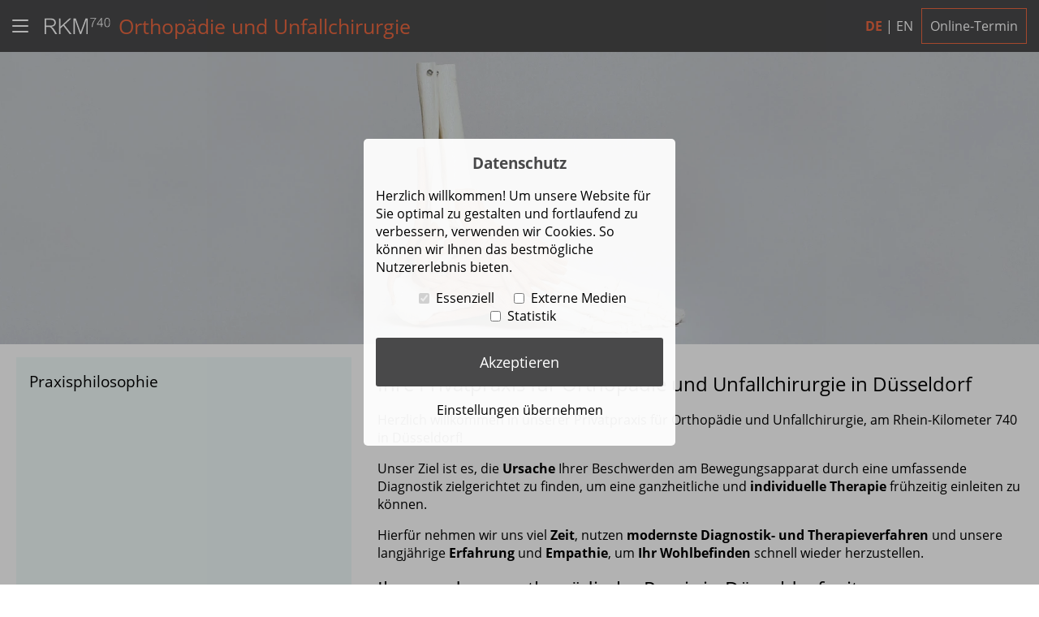

--- FILE ---
content_type: text/html; charset=utf-8
request_url: https://www.rkm740-orthopaedie.de/praxisphilosophie
body_size: 15348
content:
<!DOCTYPE html><html lang="de"><head> <meta charset="utf-8"><!--
This website is powered by TYPO3 - inspiring people to share!
TYPO3 is a free open source Content Management Framework initially created by Kasper Skaarhoj and licensed under GNU/GPL.
TYPO3 is copyright 1998-2025 of Kasper Skaarhoj. Extensions are copyright of their respective owners.
Information and contribution at https://typo3.org/
--><title>Praxisphilosophie | Orthopäde Düsseldorf | Wörenkämper &amp; Radke</title><meta http-equiv="x-ua-compatible" content="IE=edge"><meta name="generator" content="TYPO3 CMS"><meta name="viewport" content="width=device-width, initial-scale=1"><meta name="twitter:card" content="summary"><style>/*InlineDefaultCss*/
/* default styles for extension "tx_form" */
.captcha { margin-bottom: .5rem; }
.captcha a { margin-left: .5rem; }
.captcha--reloading img { opacity: 0.5; }
.captcha--reloading a { cursor: auto; }
.captcha--spin .captcha__reload svg { animation: spin 0.8s infinite linear; }
.captcha__audio__mute { display: none; }
.captcha--playing .captcha__audio__mute { display: inherit; }
.captcha--playing .captcha__audio__sound { display: none; }
@keyframes spin {
from {transform:rotate(359deg);}
to {transform:rotate(0deg);}
}</style><script>var tx_dmcookies_conf = {"expires":31536000,"cookieText":"","privacyPolicyPid":"","btnOkText":"Ok","colorMode":"light","mode":"as-overlay","align":"align-bottom","showConfig":"0","showAsCategory":"1","thisDomain":"www.rkm740-orthopaedie.de","cookies":{"googleMaps":{"category":"external","code":"1","text":"","jsCallbacks":"","jsDeleteCallbacks":"","cookiesToDelete":"","jsonData":"","jsonDataFile":"","reason":"Darstellung von Google-Maps Elementen","expiresText":"1 Jahr","names":"tx_dmcookies_allow_googleMaps","allowed":false},"youtube":{"category":"external","code":"1","text":"","jsCallbacks":"","jsDeleteCallbacks":"","cookiesToDelete":"","jsonData":"","jsonDataFile":"","reason":"Darstellung von Youtube Elementen","expiresText":"1 Jahr","names":"tx_dmcookies_allow_youtube","allowed":false},"vimeo":{"category":"external","code":"1","text":"","jsCallbacks":"","jsDeleteCallbacks":"","cookiesToDelete":"","jsonData":"","jsonDataFile":"","reason":"Darstellung von Vimeo Elementen","expiresText":"1 Jahr","names":"tx_dmcookies_allow_vimeo","allowed":false},"googleTagManager":{"category":"statistics","code":"GTM-5FQMZQT","text":"Google Tag Manager","jsCallbacks":"tx_dmcookie_googleTagManager_function","jsDeleteCallbacks":"tx_dmcookie_googleTagManager_function_delete","cookiesToDelete":"","jsonData":"","jsonDataFile":"","reason":"Dies ist ein Tag-Management-System zum Verwalten von JavaScript- und HTML-Tags, die zur Verfolgung und Analyse von Websites verwendet werden.","provider":"Google LLC","privacyPolicy":"https:\/\/policies.google.com\/privacy","expiresText":"_gid (1 Tag), _gat (1 Minute), _ga (2 Jahre), tx_dmcookies_allow_googleTagManager (merken dieser Einstellung, 1 Jahr)","names":"_ga, _gat, _gid,tx_dmcookies_allow_googleTagManager","allowed":false}},"categories":{"external":{"category":"external","cookies":{"googleMaps":{"category":"external","code":"1","text":"","js":"","html":"","jsCallbacks":"","jsCallbacksJs":"","jsDeleteCallbacks":"","cookiesToDelete":"","jsonData":"","jsonDataFile":"","reason":"Darstellung von Google-Maps Elementen","expiresText":"1 Jahr","names":"tx_dmcookies_allow_googleMaps","allowed":false},"youtube":{"category":"external","code":"1","text":"","js":"","html":"","jsCallbacks":"","jsCallbacksJs":"","jsDeleteCallbacks":"","cookiesToDelete":"","jsonData":"","jsonDataFile":"","reason":"Darstellung von Youtube Elementen","expiresText":"1 Jahr","names":"tx_dmcookies_allow_youtube","allowed":false},"vimeo":{"category":"external","code":"1","text":"","js":"","html":"","jsCallbacks":"","jsCallbacksJs":"","jsDeleteCallbacks":"","cookiesToDelete":"","jsonData":"","jsonDataFile":"","reason":"Darstellung von Vimeo Elementen","expiresText":"1 Jahr","names":"tx_dmcookies_allow_vimeo","allowed":false}},"allowed":false},"statistics":{"category":"statistics","cookies":{"googleTagManager":{"category":"statistics","code":"GTM-5FQMZQT","text":"Google Tag Manager","js":"","html":"<noscript><iframe src=\"https:\/\/www.googletagmanager.com\/ns.html?id=GTM-5FQMZQT\" height=\"0\" width=\"0\" style=\"display:none;visibility:hidden\"><\/iframe><\/noscript>","jsCallbacks":"tx_dmcookie_googleTagManager_function","jsCallbacksJs":"\r\nwindow.dataLayer = window.dataLayer || [];\r\nif (typeof gtag !== 'function') {\r\n function gtag() { dataLayer.push(arguments); }\r\n}\r\n\r\ngtag('consent', 'default', {\r\n 'ad_user_data': 'denied',\r\n 'ad_personalization': 'denied',\r\n 'ad_storage': 'denied',\r\n 'analytics_storage': 'denied',\r\n 'wait_for_update': 500,\r\n});\r\n\r\nfunction tx_dmcookie_googleTagManager_function() {\r\n\r\n (function (w, d, s, l, i) { w[l] = w[l] || []; w[l].push({ 'gtm.start': new Date().getTime(), event: 'gtm.js' }); var f = d.getElementsByTagName(s)[0], j = d.createElement(s), dl = l != 'dataLayer' ? '&l=' + l : ''; j.async = true; j.src = 'https:\/\/www.googletagmanager.com\/gtm.js?id=' + i + dl; j.onload = function () {document.dispatchEvent(new CustomEvent('dm_gtm_api_ready', {}));}; f.parentNode.insertBefore(j, f); })(window, document, 'script', 'dataLayer', 'GTM-5FQMZQT');\r\n}\r\n\r\nfunction tx_dmcookie_googleTagManager_function_delete() {\r\n gtag('consent', 'default', {\r\n 'ad_user_data': 'denied',\r\n 'ad_personalization': 'denied',\r\n 'ad_storage': 'denied',\r\n 'analytics_storage': 'denied',\r\n });\r\n}\r\n\r\ndocument.addEventListener('dm_gtm_api_ready', function () {\r\n gtag('consent', 'update', {\r\n ad_user_data: 'granted',\r\n ad_personalization: 'granted',\r\n ad_storage: 'granted',\r\n analytics_storage: 'granted'\r\n });\r\n});","jsDeleteCallbacks":"tx_dmcookie_googleTagManager_function_delete","cookiesToDelete":"","jsonData":"","jsonDataFile":"","reason":"Dies ist ein Tag-Management-System zum Verwalten von JavaScript- und HTML-Tags, die zur Verfolgung und Analyse von Websites verwendet werden.","provider":"Google LLC","privacyPolicy":"https:\/\/policies.google.com\/privacy","expiresText":"_gid (1 Tag), _gat (1 Minute), _ga (2 Jahre), tx_dmcookies_allow_googleTagManager (merken dieser Einstellung, 1 Jahr)","names":"_ga, _gat, _gid,tx_dmcookies_allow_googleTagManager","allowed":false}},"allowed":false}},"thisProvider":"RKM740 Orthop\u00e4die und Unfallchirurgie Dr. W\u00f6renk\u00e4mper \/ Dr. Radke Facharztpraxis f\u00fcr Orthop\u00e4die und Unfallchirurgie GbR Herr Dr. med. Daniel Radke & Frau Dr. med. Eva W\u00f6renk\u00e4mper","secure":true};</script><script>window.dataLayer = window.dataLayer || [];
if (typeof gtag !== 'function') {
function gtag() { dataLayer.push(arguments); }
}
gtag('consent', 'default', {
'ad_user_data': 'denied',
'ad_personalization': 'denied',
'ad_storage': 'denied',
'analytics_storage': 'denied',
'wait_for_update': 500,
});
function tx_dmcookie_googleTagManager_function() {
(function (w, d, s, l, i) { w[l] = w[l] || []; w[l].push({ 'gtm.start': new Date().getTime(), event: 'gtm.js' }); var f = d.getElementsByTagName(s)[0], j = d.createElement(s), dl = l != 'dataLayer' ? '&l=' + l : ''; j.async = true; j.src = 'https://www.googletagmanager.com/gtm.js?id=' + i + dl; j.onload = function () {document.dispatchEvent(new CustomEvent('dm_gtm_api_ready', {}));}; f.parentNode.insertBefore(j, f); })(window, document, 'script', 'dataLayer', 'GTM-5FQMZQT');
}
function tx_dmcookie_googleTagManager_function_delete() {
gtag('consent', 'default', {
'ad_user_data': 'denied',
'ad_personalization': 'denied',
'ad_storage': 'denied',
'analytics_storage': 'denied',
});
}
document.addEventListener('dm_gtm_api_ready', function () {
gtag('consent', 'update', {
ad_user_data: 'granted',
ad_personalization: 'granted',
ad_storage: 'granted',
analytics_storage: 'granted'
});
});</script><base href="https://www.rkm740-orthopaedie.de/"><link rel="shortcut icon" type="image/png" href="fileadmin/benutzer/icon/favicon.png" /> 
<script type="text/javascript"> document.addEventListener('DOMContentLoaded', function() {
var elements = document.querySelectorAll('.error.help-block');
elements.forEach(function(element) {
if(document.documentElement.lang == 'de-DE' && element.textContent.includes('The entered captcha is not correct.')){
element.textContent = 'Das eingegebene Captcha ist nicht korrekt.';
}
});
});
</script><link rel="canonical" href="https://www.rkm740-orthopaedie.de/praxisphilosophie"><link rel="alternate" hreflang="de" href="https://www.rkm740-orthopaedie.de/praxisphilosophie"><link rel="alternate" hreflang="en" href="https://www.rkm740-orthopaedie.de/en/philosophy-of-our-practice"><link rel="alternate" hreflang="x-default" href="https://www.rkm740-orthopaedie.de/praxisphilosophie"><!-- VhsDmAssetsDependenciesLoaded font-awesomeCSS,fluidElements,rte-cke-frontend-css,PageScss,NavScss,LogoScss,SocialLinksScss,fancyboxCSS,responsivePictureSCSS,SubMenuScss,ContactScss,dmWebcreditSCSS,jqueryJS,jquery-uiJS,bootstrapJS,bcSwipeJS,PageJs,AnchorJs,NavJs,lazysizes,fancyboxJS,fancyboxJSMedia,ImageAssetsJS,pictureFocusJS --><link rel="stylesheet" href="/typo3temp/assets/vhs-dm/vhs-dm-assets-0cbd96c7675fa1a22c991c58be06693f.css.gz" />
<style type="text/css">html.tx-dm-cookies-open,body.tx-dm-cookies-open{overflow:hidden!important}.tx-dm-cookies{background-color:#fff0}.tx-dm-cookies .dialog-wrapper{position:relative;z-index:999999999;display:block;width:100%;max-width:100%;max-height:100%;overflow:auto;background-color:rgb(0 0 0 / .95);color:#fff;max-height:100vh;overflow-y:auto}.tx-dm-cookies .dialog-wrapper .dialog .config-wrap .cookie-info .show-info-btn{display:none}.tx-dm-cookies .dialog-wrapper .dialog .config-wrap .cookie-info .cookie-info-content-body{display:block}.tx-dm-cookies .dialog-wrapper .dialog .config-wrap .btn-close-conf{display:none}.tx-dm-cookies .dialog-wrapper.has-js{left:0;bottom:0;position:fixed;visibility:hidden;opacity:0}.tx-dm-cookies .dialog-wrapper.has-js.visible{transition:all 2s;visibility:visible;opacity:1}.tx-dm-cookies .dialog-wrapper.has-js.invisible{transition:all 2s;visibility:hidden;opacity:0}.tx-dm-cookies .dialog-wrapper.has-js.align-top{top:0;bottom:initial}.tx-dm-cookies .dialog-wrapper.has-js.align-bottom{bottom:0}.tx-dm-cookies .dialog-wrapper.has-js .dialog .buttons .js{display:inline-block}.tx-dm-cookies .dialog-wrapper.has-js .dialog .btn-close-conf{display:block}.tx-dm-cookies .dialog-wrapper.has-js .config-wrap .cookie-select .cookie-info .show-info-btn{display:block}.tx-dm-cookies .dialog-wrapper.has-js .config-wrap .cookie-select .cookie-info .cookie-info-content-body{display:none}.tx-dm-cookies .dialog-wrapper .dialog{margin:1em 0;position:relative}.tx-dm-cookies .dialog-wrapper .dialog a{color:#fff}@media (min-width:768px){.tx-dm-cookies .dialog-wrapper .dialog .text{width:60%}}.tx-dm-cookies .dialog-wrapper .dialog .text .text-header{text-align:center;font-size:1.2em;font-weight:700;color:#49494a}@media (min-width:768px){.tx-dm-cookies .dialog-wrapper .dialog .cookie-select{width:60%}}.tx-dm-cookies .dialog-wrapper .dialog .buttons{text-align:center}@media (min-width:768px){.tx-dm-cookies .dialog-wrapper .dialog .buttons{position:absolute;top:0;right:0;width:35%}}.tx-dm-cookies .dialog-wrapper .dialog .buttons:before,.tx-dm-cookies .dialog-wrapper .dialog .buttons:after{display:table;content:" "}.tx-dm-cookies .dialog-wrapper .dialog .buttons:after{clear:both}.tx-dm-cookies .dialog-wrapper .dialog .buttons .redundant{display:block}.tx-dm-cookies .dialog-wrapper .dialog .buttons .js{display:none;float:right}.tx-dm-cookies .dialog-wrapper .dialog .buttons .btn-close{display:none}.tx-dm-cookies .dialog-wrapper .dialog .buttons .redundant .btn-cookie{cursor:pointer;background-color:#49494a;color:#fff;border:none;padding:.3em;border-radius:3px;display:block;width:80%;margin:0 auto .75em}@media (min-width:768px){.tx-dm-cookies .dialog-wrapper .dialog .buttons .redundant .btn-cookie{width:100%}}.tx-dm-cookies .dialog-wrapper .dialog .buttons .redundant .btn-cookie.all{padding-top:1em;padding-bottom:1em;font-size:1.1em}.tx-dm-cookies .dialog-wrapper .dialog .buttons .redundant .btn-cookie.apply,.tx-dm-cookies .dialog-wrapper .dialog .buttons .redundant .btn-cookie.none,.tx-dm-cookies .dialog-wrapper .dialog .buttons .redundant .btn-cookie.config{background-color:#fff0;color:#fff}.tx-dm-cookies .dialog-wrapper .dialog .cookie-select{margin-bottom:1em;text-align:center;display:block;display:flex;flex-wrap:wrap;align-items:center;justify-content:space-between}@media (min-width:768px){.tx-dm-cookies .dialog-wrapper .dialog .cookie-select{justify-content:center}}.tx-dm-cookies .dialog-wrapper .dialog .cookie-select .cookie-info{margin:0 .5em;display:inline-block}.tx-dm-cookies .dialog-wrapper .dialog .cookie-select .cookie-info div.cookie-checkbox{display:flex;align-items:center;justify-content:center}.tx-dm-cookies .dialog-wrapper .dialog .cookie-select .cookie-info div.cookie-checkbox input.cookie-checkbox{margin:0 .5em}.tx-dm-cookies .dialog-wrapper .dialog .cookie-select .cookie-info div.cookie-checkbox label{margin:0}.tx-dm-cookies .dialog-wrapper .dialog .cookie-select .cookie-info div.cookie-checkbox label .text{margin:0;padding:0;display:inline;font-weight:400;hyphens:initial;white-space:nowrap}.tx-dm-cookies .dialog-wrapper .dialog .footer-links{text-align:center;opacity:.8;font-size:.8em;margin-top:.5em}.tx-dm-cookies .dialog-wrapper .dialog .footer-links .footer-link{display:inline-block;position:relative}.tx-dm-cookies .dialog-wrapper .dialog .footer-links .footer-link:not(:last-child){margin-right:.5em}.tx-dm-cookies .dialog-wrapper .dialog .footer-links .footer-link:not(:last-child):after{content:"|";display:block;position:absolute;top:0;right:-.5em}.tx-dm-cookies .dialog-wrapper .dialog .config-wrap{display:none}.tx-dm-cookies .dialog-wrapper .dialog .config-wrap .btn-close-conf{width:30px;height:30px;position:absolute;top:-15px;right:-15px;cursor:pointer}.tx-dm-cookies .dialog-wrapper .dialog .config-wrap .btn-close-conf:before{position:absolute;top:50%;left:50%;transform:translate(-50%,-50%);content:"X";display:block;position:absolute}.tx-dm-cookies .dialog-wrapper .dialog .config-wrap .cookie-select{text-align:left;width:100%;display:block}.tx-dm-cookies .dialog-wrapper .dialog .config-wrap .cookie-select .cookie-category .cookie-category-header{font-weight:700;font-size:1.1em}.tx-dm-cookies .dialog-wrapper .dialog .config-wrap .cookie-select .cookie-category .cookie-category-body .cookie-info{display:block}.tx-dm-cookies .dialog-wrapper .dialog .config-wrap .cookie-select .cookie-category .cookie-category-body .cookie-info .cookie-checkbox{flex-flow:row-reverse;justify-content:space-between;align-items:center}.tx-dm-cookies .dialog-wrapper .dialog .config-wrap .cookie-select .cookie-category .cookie-category-body .cookie-info .cookie-checkbox label{margin:0}.tx-dm-cookies .dialog-wrapper .dialog .config-wrap .cookie-select .cookie-category .cookie-category-body .cookie-info .cookie-checkbox label .text{padding:0;width:100%}.tx-dm-cookies .dialog-wrapper .dialog .config-wrap .cookie-select .cookie-category .cookie-category-body .cookie-info .cookie-info-content.show .show-info-btn .show-info-label-show{display:none}.tx-dm-cookies .dialog-wrapper .dialog .config-wrap .cookie-select .cookie-category .cookie-category-body .cookie-info .cookie-info-content.show .show-info-btn .show-info-label-hide{display:block}.tx-dm-cookies .dialog-wrapper .dialog .config-wrap .cookie-select .cookie-category .cookie-category-body .cookie-info .cookie-info-content.show .cookie-info-content-body{display:block}.tx-dm-cookies .dialog-wrapper .dialog .config-wrap .cookie-select .cookie-category .cookie-category-body .cookie-info .cookie-info-content .show-info-btn{text-align:center;font-weight:700;font-size:.8em;cursor:pointer}.tx-dm-cookies .dialog-wrapper .dialog .config-wrap .cookie-select .cookie-category .cookie-category-body .cookie-info .cookie-info-content .show-info-btn .show-info-label-show{display:block}.tx-dm-cookies .dialog-wrapper .dialog .config-wrap .cookie-select .cookie-category .cookie-category-body .cookie-info .cookie-info-content .show-info-btn .show-info-label-hide{display:none}.tx-dm-cookies .dialog-wrapper .dialog .config-wrap .cookie-select .cookie-category .cookie-category-body .cookie-info .cookie-info-content .cookie-info-content-body{display:none;padding:1em 0}.tx-dm-cookies .dialog-wrapper .dialog .config-wrap .cookie-select .cookie-category .cookie-category-body .cookie-info .cookie-info-content .cookie-info-content-body table{width:100%;border-collapse:collapse}.tx-dm-cookies .dialog-wrapper .dialog .config-wrap .cookie-select .cookie-category .cookie-category-body .cookie-info .cookie-info-content .cookie-info-content-body table tr td{padding:.25em;border-bottom:1px solid;vertical-align:top;font-size:.8em}.tx-dm-cookies .dialog-wrapper .dialog .config-wrap .cookie-select .cookie-category .cookie-category-body .cookie-info .cookie-info-content .cookie-info-content-body table tr td:first-child{min-width:25%}.tx-dm-cookies .dialog-wrapper .dialog .config-wrap .cookie-select .cookie-category .cookie-category-body .cookie-info .cookie-info-content .cookie-info-content-body table tr td p:first-child{margin-top:0}.tx-dm-cookies .dialog-wrapper .dialog .config-wrap .cookie-select .cookie-category .cookie-category-body .cookie-info .cookie-info-content .cookie-info-content-body table tr td p:last-child{margin-bottom:0}.tx-dm-cookies .dialog-wrapper .dialog .config-wrap .conf-footer{width:100%;display:flex}.tx-dm-cookies .dialog-wrapper .dialog .config-wrap .conf-footer .buttons{width:initial;margin-left:auto;margin-right:0}@media (min-width:768px){.tx-dm-cookies .dialog-wrapper .dialog .config-wrap .conf-footer .buttons{width:initial;margin-left:auto;margin-right:0}}.tx-dm-cookies .dialog-wrapper .dialog .config-wrap .conf-footer .buttons .btn-cookie:only-child{margin:0;width:100%}.tx-dm-cookies .dialog-wrapper .dialog.show-conf>form>div:not(.config-wrap){display:none}.tx-dm-cookies .dialog-wrapper .dialog.show-conf .config-wrap{display:block}.tx-dm-cookies.as-overlay{visibility:hidden;opacity:0}.tx-dm-cookies.as-overlay.has-js.visible{visibility:visible;transition:all 2s;opacity:1}.tx-dm-cookies.as-overlay.has-js.invisible{visibility:hidden!important;transition:all 2s;opacity:0}.tx-dm-cookies.as-overlay{position:fixed;top:0;bottom:0;left:0;right:0;display:block;width:100%;height:100%;background-color:rgb(0 0 0 / .3);z-index:999999998;content:" "}.tx-dm-cookies.as-overlay.light{background-color:rgb(0 0 0 / .3)}.tx-dm-cookies.as-overlay.visible{transition:initial}.tx-dm-cookies.as-overlay.invisible{transition:initial}.tx-dm-cookies.as-overlay .dialog-wrapper{position:fixed;top:50%!important;left:50%!important;transform:translate(-50%,-50%);bottom:initial!important;right:initial;width:90%;border-radius:5px}@media (min-width:768px){.tx-dm-cookies.as-overlay .dialog-wrapper{width:30%}}@media (min-width:768px){.tx-dm-cookies.as-overlay .dialog-wrapper.has-conf{width:50%}}.tx-dm-cookies.as-overlay .dialog-wrapper,.tx-dm-cookies.as-overlay .dialog-wrapper.visible,.tx-dm-cookies.as-overlay .dialog-wrapper.invisible{transition:unset!important;opacity:unset!important;visibility:unset!important}.tx-dm-cookies.as-overlay .dialog-wrapper .container{width:100%}@media (min-width:768px){.tx-dm-cookies.as-overlay .dialog-wrapper .container .dialog .text{width:100%}}@media (min-width:768px){.tx-dm-cookies.as-overlay .dialog-wrapper .container .dialog .cookie-select{width:100%}}@media (min-width:768px){.tx-dm-cookies.as-overlay .dialog-wrapper .container .dialog .buttons{width:100%;margin:auto;position:relative;top:initial;bottom:initial;left:initial;right:initial}}.tx-dm-cookies.as-overlay .dialog-wrapper .container .dialog .conf-footer .buttons{width:initial;margin-left:auto;margin-right:0}@media (min-width:768px){.tx-dm-cookies.as-overlay .dialog-wrapper .container .dialog .conf-footer .buttons{width:initial;margin-left:auto;margin-right:0}}.tx-dm-cookies.as-overlay .dialog-wrapper .container .dialog .conf-footer .buttons .btn-cookie:only-child{margin:0;width:100%}.tx-dm-cookies.light{background-color:rgb(0 0 0 / .6)}.tx-dm-cookies.light .dialog-wrapper{background-color:rgb(255 255 255 / .95);color:#000}.tx-dm-cookies.light .dialog-wrapper .dialog a{color:#000}.tx-dm-cookies.light .dialog-wrapper .dialog .text .text-header{color:#49494a}.tx-dm-cookies.light .dialog-wrapper .dialog .buttons .redundant .btn-cookie{cursor:pointer;background-color:#49494a;color:#fff}.tx-dm-cookies.light .dialog-wrapper .dialog .buttons .redundant .btn-cookie.apply,.tx-dm-cookies.light .dialog-wrapper .dialog .buttons .redundant .btn-cookie.none,.tx-dm-cookies.light .dialog-wrapper .dialog .buttons .redundant .btn-cookie.config{background-color:#fff0;color:#000}</style></head><body x-ms-format-detection="none"> 
<div class="subPage mainwrapper"> <div class="box mainmenu"> <div class="outerelement normal"> <div class="innerelement container"> <header> <div class="header-bar" id="fixedHeader"> <button class="nav-hamburger" type="button" aria-expanded="false"> <span></span> <span></span> <span></span> </button> </button> <div class="header-container container"> <div class="header-container-content">
<div id="c100" class="frame frame-default frame-type-dmlayout92_logo frame-layout-0">
<div class="fluidContentElement Logo"><div class="logo-container has-text"><a href="/" class="logo-is-link"><img class="logo" src="/fileadmin/benutzer/logo/logo.svg" title="RKM740 Logo" alt="RKM740 Logo" /><div class="logo-text">Orthopädie und Unfallchirurgie</div></a></div></div>
</div>
<div class="languageselect"> 
<span class="languageIcon active"> <a href="/praxisphilosophie"> 
DE
</a> </span> 
<span class="languageIcon "> <a href="/en/philosophy-of-our-practice"> 
EN
</a> </span> 
</div>
<a href="https://www.doctolib.de/privatpraxis/duesseldorf/orthopaedie-und-unfallchirurgie-im-rkm740" target="_blank" rel="noreferrer" class="btn-link">Online-Termin</a>
</div> </div>
</div></header><div class="nav-wrapper"> <div class="nav-container"> 
<div class="languageselect"> 
<span class="languageIcon active"> <a href="/praxisphilosophie"> 
DE
</a> </span> 
<span class="languageIcon "> <a href="/en/philosophy-of-our-practice"> 
EN
</a> </span> 
</div> <ul class="nav">
<li class="nav-item"> <div class="nav-item-link-wrapper">
<a href="/">
<span class="item-title">
Home
</span> </a>
</div>
</li>
<li class="nav-item"> <div class="nav-item-link-wrapper">
<a href="/ihre-experten">
<span class="item-title">
Ihre Experten
</span> </a>
<div class="btn-sub-toggler" data-target="#sub291"></div>
</div>
<ul id="sub291" class="sub sub-menu">
<li class="nav-item"> <div class="nav-item-link-wrapper">
<a href="/ihre-experten/dr-med-eva-woerenkaemper">
<span class="item-title">
Dr. med. Eva Wörenkämper
</span> </a>
</div>
</li>
<li class="nav-item"> <div class="nav-item-link-wrapper">
<a href="/ihre-experten/dr-med-daniel-radke">
<span class="item-title">
Dr. med. Daniel Radke
</span> </a>
</div>
</li>
<li class="nav-item"> <div class="nav-item-link-wrapper">
<a href="/ihre-experten/dr-med-mona-abbara-czardybon">
<span class="item-title">
Dr. med. Mona Abbara-Czardybon
</span> </a>
</div>
</li>
<li class="nav-item"> <div class="nav-item-link-wrapper">
<a href="/ihre-experten/dr-med-sylvia-pauli">
<span class="item-title">
Dr. med. Sylvia Pauli
</span> </a>
</div>
</li>
</ul>
</li>
<li class="nav-item active"> <div class="nav-item-link-wrapper">
<a href="/praxisphilosophie">
<span class="item-title">
Praxisphilosophie
</span> </a>
</div>
</li>
<li class="nav-item"> <div class="nav-item-link-wrapper">
<a href="/praxis">
<span class="item-title">
Praxisrundgang
</span> </a>
</div>
</li>
<li class="nav-item"> <div class="nav-item-link-wrapper">
<a href="/schwerpunkte">
<span class="item-title">
Schwerpunkte
</span> </a>
<div class="btn-sub-toggler" data-target="#sub17"></div>
</div>
<ul id="sub17" class="sub sub-menu">
<li class="nav-item"> <div class="nav-item-link-wrapper">
<a href="/schwerpunkte/arthrose">
<span class="item-title">
Arthrose
</span> </a>
</div>
</li>
<li class="nav-item"> <div class="nav-item-link-wrapper">
<a href="/schwerpunkte/fussschmerzen">
<span class="item-title">
Fußschmerzen
</span> </a>
</div>
</li>
<li class="nav-item"> <div class="nav-item-link-wrapper">
<a href="/schwerpunkte/knieschmerzen">
<span class="item-title">
Knieschmerzen
</span> </a>
</div>
</li>
<li class="nav-item"> <div class="nav-item-link-wrapper">
<a href="/schwerpunkte/osteoporose">
<span class="item-title">
Osteoporose
</span> </a>
</div>
</li>
<li class="nav-item"> <div class="nav-item-link-wrapper">
<a href="/schwerpunkte/praeventionsmedizin">
<span class="item-title">
Präventionsmedizin
</span> </a>
</div>
</li>
<li class="nav-item"> <div class="nav-item-link-wrapper">
<a href="/schwerpunkte/rueckenschmerzen">
<span class="item-title">
Rückenschmerzen
</span> </a>
</div>
</li>
<li class="nav-item"> <div class="nav-item-link-wrapper">
<a href="/schwerpunkte/schulterschmerzen">
<span class="item-title">
Schulterschmerzen
</span> </a>
</div>
</li>
<li class="nav-item"> <div class="nav-item-link-wrapper">
<a href="/schwerpunkte/sehnenverletzungen-sehnenreizungen-tendinitis">
<span class="item-title">
Sehnenverletzungen/Sehnenreizungen/Tendinitis
</span> </a>
</div>
</li>
<li class="nav-item"> <div class="nav-item-link-wrapper">
<a href="/schwerpunkte/sportmedizin-und-sportverletzungen">
<span class="item-title">
Sportmedizin und Sportverletzungen
</span> </a>
</div>
</li>
<li class="nav-item"> <div class="nav-item-link-wrapper">
<a href="/schwerpunkte/sprungelenksbeschwerden">
<span class="item-title">
Sprungelenksbeschwerden
</span> </a>
</div>
</li>
<li class="nav-item"> <div class="nav-item-link-wrapper">
<a href="/schwerpunkte/spezialsprechstunde-tanzmedizin">
<span class="item-title">
Spezialsprechstunde Tanzmedizin
</span> </a>
</div>
</li>
<li class="nav-item"> <div class="nav-item-link-wrapper">
<a href="/schwerpunkte/spezialsprechstunde-golf">
<span class="item-title">
Spezialsprechstunde Golf
</span> </a>
</div>
</li>
</ul>
</li>
<li class="nav-item"> <div class="nav-item-link-wrapper">
<a href="/leistungen">
<span class="item-title">
Leistungsspektrum
</span> </a>
<div class="btn-sub-toggler" data-target="#sub19"></div>
</div>
<ul id="sub19" class="sub sub-menu">
<li class="nav-item"> <div class="nav-item-link-wrapper">
<a href="/leistungen/praevention">
<span class="item-title">
Prävention
</span> </a>
<div class="btn-sub-toggler" data-target="#sub68"></div>
</div>
<ul id="sub68" class="sub sub-menu">
<li class="nav-item"> <div class="nav-item-link-wrapper">
<a href="/leistungen/praevention/4d-bewegungsanalyse">
<span class="item-title">
4D-Bewegungsanalyse
</span> </a>
</div>
</li>
<li class="nav-item"> <div class="nav-item-link-wrapper">
<a href="/leistungen/praevention/bioimpedanzmessung-bia">
<span class="item-title">
Bioimpedanzmessung (BIA)
</span> </a>
</div>
</li>
<li class="nav-item"> <div class="nav-item-link-wrapper">
<a href="/leistungen/praevention/ernaehrungsberatung">
<span class="item-title">
Ernährungsberatung
</span> </a>
</div>
</li>
<li class="nav-item"> <div class="nav-item-link-wrapper">
<a href="/leistungen/praevention/infusionstherapie">
<span class="item-title">
Infusionstherapie
</span> </a>
</div>
</li>
<li class="nav-item"> <div class="nav-item-link-wrapper">
<a href="/leistungen/praevention/knochendichtemessung-dxa">
<span class="item-title">
Knochendichtemessung/DXA
</span> </a>
</div>
</li>
<li class="nav-item"> <div class="nav-item-link-wrapper">
<a href="/leistungen/praevention/muskelfunktionsanalyse">
<span class="item-title">
Muskelfunktionsanalyse
</span> </a>
</div>
</li>
<li class="nav-item"> <div class="nav-item-link-wrapper">
<a href="/leistungen/praevention/reisemedizinische-beratung">
<span class="item-title">
Reisemedizinische Beratung
</span> </a>
</div>
</li>
<li class="nav-item"> <div class="nav-item-link-wrapper">
<a href="/leistungen/praevention/autogenes-training">
<span class="item-title">
Autogenes Training
</span> </a>
</div>
</li>
</ul>
</li>
<li class="nav-item"> <div class="nav-item-link-wrapper">
<a href="/leistungen/diagnostik">
<span class="item-title">
Diagnostik
</span> </a>
<div class="btn-sub-toggler" data-target="#sub63"></div>
</div>
<ul id="sub63" class="sub sub-menu">
<li class="nav-item"> <div class="nav-item-link-wrapper">
<a href="/leistungen/diagnostik/ultraschall-sonografie">
<span class="item-title">
Ultraschall/Sonografie
</span> </a>
</div>
</li>
<li class="nav-item"> <div class="nav-item-link-wrapper">
<a href="/leistungen/diagnostik/vorsorgeuntersuchung-hueftsonographie-bei-saeuglingen-nach-graf">
<span class="item-title">
Vorsorgeuntersuchung Hüftsonographie bei Säuglingen (nach Graf)
</span> </a>
</div>
</li>
<li class="nav-item"> <div class="nav-item-link-wrapper">
<a href="/leistungen/diagnostik/digitales-roentgen">
<span class="item-title">
Digitales Röntgen
</span> </a>
</div>
</li>
<li class="nav-item"> <div class="nav-item-link-wrapper">
<a href="/leistungen/diagnostik/4d-bewegungsanalyse-ganganalyse">
<span class="item-title">
4D-Bewegungsanalyse/Ganganalyse
</span> </a>
</div>
</li>
<li class="nav-item"> <div class="nav-item-link-wrapper">
<a href="/leistungen/diagnostik/ganganalyse-pedografie">
<span class="item-title">
Ganganalyse/Pedografie
</span> </a>
</div>
</li>
<li class="nav-item"> <div class="nav-item-link-wrapper">
<a href="/leistungen/diagnostik/muskelfunktionsanalyse">
<span class="item-title">
Muskelfunktionsanalyse
</span> </a>
</div>
</li>
<li class="nav-item"> <div class="nav-item-link-wrapper">
<a href="/leistungen/diagnostik/elektromyografie-emg">
<span class="item-title">
Elektromyografie (EMG)
</span> </a>
</div>
</li>
<li class="nav-item"> <div class="nav-item-link-wrapper">
<a href="/leistungen/diagnostik/neuromuskulaere-diagnostik">
<span class="item-title">
Neuromuskuläre Diagnostik
</span> </a>
</div>
</li>
<li class="nav-item"> <div class="nav-item-link-wrapper">
<a href="/leistungen/diagnostik/neuromuskulaere-therapie">
<span class="item-title">
Neuromuskuläre Therapie
</span> </a>
</div>
</li>
<li class="nav-item"> <div class="nav-item-link-wrapper">
<a href="/leistungen/diagnostik/bioimpedanzmessung-bia">
<span class="item-title">
Bioimpedanzmessung (BIA)
</span> </a>
</div>
</li>
<li class="nav-item"> <div class="nav-item-link-wrapper">
<a href="/leistungen/diagnostik/knochendichtemessung-dxa">
<span class="item-title">
Knochendichtemessung/DXA
</span> </a>
</div>
</li>
<li class="nav-item"> <div class="nav-item-link-wrapper">
<a href="/leistungen/diagnostik/labor">
<span class="item-title">
Labor
</span> </a>
</div>
</li>
</ul>
</li>
<li class="nav-item"> <div class="nav-item-link-wrapper">
<a href="/leistungen/konservative-orthopaedie">
<span class="item-title">
Konservative Orthopädie
</span> </a>
<div class="btn-sub-toggler" data-target="#sub65"></div>
</div>
<ul id="sub65" class="sub sub-menu">
<li class="nav-item"> <div class="nav-item-link-wrapper">
<a href="/leistungen/konservative-orthopaedie/cryofos-kaeltetherapie">
<span class="item-title">
Cryofos Kältetherapie
</span> </a>
</div>
</li>
<li class="nav-item"> <div class="nav-item-link-wrapper">
<a href="/leistungen/konservative-orthopaedie/hyaluronsaeuretherapie">
<span class="item-title">
Hyaluronsäuretherapie
</span> </a>
</div>
</li>
<li class="nav-item"> <div class="nav-item-link-wrapper">
<a href="/leistungen/konservative-orthopaedie/infusionstherapie">
<span class="item-title">
Infusionstherapie
</span> </a>
</div>
</li>
<li class="nav-item"> <div class="nav-item-link-wrapper">
<a href="/leistungen/konservative-orthopaedie/manuelle-therapie-chirotherapie-faszientherapie">
<span class="item-title">
Manuelle Therapie/Chirotherapie/Faszientherapie
</span> </a>
</div>
</li>
<li class="nav-item"> <div class="nav-item-link-wrapper">
<a href="/leistungen/konservative-orthopaedie/stosswellenwellentherapie">
<span class="item-title">
Stoßwellenwellentherapie
</span> </a>
</div>
</li>
<li class="nav-item"> <div class="nav-item-link-wrapper">
<a href="/leistungen/konservative-orthopaedie/strahlenfreie-injektionstherapie">
<span class="item-title">
Strahlenfreie Injektionstherapie
</span> </a>
</div>
</li>
<li class="nav-item"> <div class="nav-item-link-wrapper">
<a href="/leistungen/konservative-orthopaedie/therapiebetreuung-bei-osteoporose">
<span class="item-title">
Therapiebetreuung bei Osteoporose
</span> </a>
</div>
</li>
<li class="nav-item"> <div class="nav-item-link-wrapper">
<a href="/leistungen/konservative-orthopaedie/triggerosteopathie">
<span class="item-title">
Triggerosteopathie
</span> </a>
</div>
</li>
<li class="nav-item"> <div class="nav-item-link-wrapper">
<a href="/leistungen/konservative-orthopaedie/hoch-energie-laser">
<span class="item-title">
Hoch Energie Laser
</span> </a>
</div>
</li>
<li class="nav-item"> <div class="nav-item-link-wrapper">
<a href="/leistungen/konservative-orthopaedie/vor-und-nachsorge-orthopaedischer-oder-unfallchirurgischer-operationen">
<span class="item-title">
Vor- und Nachsorge orthopädischer oder unfallchirurgischer Operationen
</span> </a>
</div>
</li>
</ul>
</li>
<li class="nav-item"> <div class="nav-item-link-wrapper">
<a href="/leistungen/handchirurgie">
<span class="item-title">
Handchirurgie
</span> </a>
<div class="btn-sub-toggler" data-target="#sub287"></div>
</div>
<ul id="sub287" class="sub sub-menu">
<li class="nav-item"> <div class="nav-item-link-wrapper">
<a href="/leistungen/handchirurgie/ganglion-an-hand-und-handgelenk">
<span class="item-title">
Ganglion an Hand und Handgelenk
</span> </a>
</div>
</li>
<li class="nav-item"> <div class="nav-item-link-wrapper">
<a href="/leistungen/handchirurgie/ringband-springender-finger">
<span class="item-title">
Ringband – „Springender Finger“
</span> </a>
</div>
</li>
</ul>
</li>
<li class="nav-item"> <div class="nav-item-link-wrapper">
<a href="/leistungen/kniegelenkschirurgie">
<span class="item-title">
Kniegelenkschirurgie
</span> </a>
<div class="btn-sub-toggler" data-target="#sub279"></div>
</div>
<ul id="sub279" class="sub sub-menu">
<li class="nav-item"> <div class="nav-item-link-wrapper">
<a href="/leistungen/kniegelenkschirurgie/freie-gelenkkoerper">
<span class="item-title">
Freie Gelenkkörper
</span> </a>
</div>
</li>
<li class="nav-item"> <div class="nav-item-link-wrapper">
<a href="/leistungen/kniegelenkschirurgie/knorpelschaeden">
<span class="item-title">
Knorpelschäden
</span> </a>
</div>
</li>
<li class="nav-item"> <div class="nav-item-link-wrapper">
<a href="/leistungen/kniegelenkschirurgie/meniskusriss">
<span class="item-title">
Meniskusriss
</span> </a>
</div>
</li>
<li class="nav-item"> <div class="nav-item-link-wrapper">
<a href="/leistungen/kniegelenkschirurgie/plica-syndrom">
<span class="item-title">
Plica-Syndrom
</span> </a>
</div>
</li>
</ul>
</li>
<li class="nav-item"> <div class="nav-item-link-wrapper">
<a href="/leistungen/sprunggelenkschirurgie">
<span class="item-title">
Sprunggelenkschirurgie
</span> </a>
<div class="btn-sub-toggler" data-target="#sub280"></div>
</div>
<ul id="sub280" class="sub sub-menu">
<li class="nav-item"> <div class="nav-item-link-wrapper">
<a href="/leistungen/sprunggelenkschirurgie/engpasssyndrom-impingement-sprunggelenk-freie-gelenkkoerper">
<span class="item-title">
Engpasssyndrom (Impingement) Sprunggelenk/freie Gelenkkörper
</span> </a>
</div>
</li>
<li class="nav-item"> <div class="nav-item-link-wrapper">
<a href="/leistungen/sprunggelenkschirurgie/freie-gelenkkoerper">
<span class="item-title">
Freie Gelenkkörper
</span> </a>
</div>
</li>
<li class="nav-item"> <div class="nav-item-link-wrapper">
<a href="/leistungen/sprunggelenkschirurgie/osteochondrosis-dissecans-am-oberen-sprunggelenk">
<span class="item-title">
Osteochondrosis dissecans am oberen Sprunggelenk
</span> </a>
</div>
</li>
<li class="nav-item"> <div class="nav-item-link-wrapper">
<a href="/leistungen/sprunggelenkschirurgie/sprunggelenksarthrose-knorpelschaeden-am-sprunggelenk-osteochondrosis-dissecans">
<span class="item-title">
Sprunggelenksarthrose/Knorpelschäden am Sprunggelenk/Osteochondrosis Dissecans
</span> </a>
</div>
</li>
</ul>
</li>
<li class="nav-item"> <div class="nav-item-link-wrapper">
<a href="/leistungen/fusschirurgie">
<span class="item-title">
Fußchirurgie
</span> </a>
<div class="btn-sub-toggler" data-target="#sub281"></div>
</div>
<ul id="sub281" class="sub sub-menu">
<li class="nav-item"> <div class="nav-item-link-wrapper">
<a href="/leistungen/fusschirurgie/achillessehnenbeschwerden-achillodynie-haglund-exostose">
<span class="item-title">
Achillessehnenbeschwerden (Achillodynie)/Haglund Exostose
</span> </a>
</div>
</li>
<li class="nav-item"> <div class="nav-item-link-wrapper">
<a href="/leistungen/fusschirurgie/fersensporn-plantarfasziitis-fersenschmerzen">
<span class="item-title">
Fersensporn/Plantarfasziitis/Fersenschmerzen
</span> </a>
</div>
</li>
<li class="nav-item"> <div class="nav-item-link-wrapper">
<a href="/leistungen/fusschirurgie/hallux-rigidus-grosszehengrundgelenksarthrose">
<span class="item-title">
Hallux rigidus (Großzehengrundgelenksarthrose)
</span> </a>
</div>
</li>
<li class="nav-item"> <div class="nav-item-link-wrapper">
<a href="/leistungen/fusschirurgie/hallux-valgus-grosszehenfehlstellung">
<span class="item-title">
Hallux valgus (Großzehenfehlstellung)
</span> </a>
</div>
</li>
<li class="nav-item"> <div class="nav-item-link-wrapper">
<a href="/leistungen/fusschirurgie/hammerzehen">
<span class="item-title">
Hammerzehen
</span> </a>
</div>
</li>
<li class="nav-item"> <div class="nav-item-link-wrapper">
<a href="/leistungen/fusschirurgie/krallenzehen">
<span class="item-title">
Krallenzehen
</span> </a>
</div>
</li>
<li class="nav-item"> <div class="nav-item-link-wrapper">
<a href="/leistungen/fusschirurgie/kindlicher-knick-senkfuss-pes-planovalgus">
<span class="item-title">
Kindlicher Knick-Senkfuß (Pes planovalgus)
</span> </a>
</div>
</li>
<li class="nav-item"> <div class="nav-item-link-wrapper">
<a href="/leistungen/fusschirurgie/metatarsalgie">
<span class="item-title">
Metatarsalgie
</span> </a>
</div>
</li>
<li class="nav-item"> <div class="nav-item-link-wrapper">
<a href="/leistungen/fusschirurgie/morton-neurom">
<span class="item-title">
Morton Neurom
</span> </a>
</div>
</li>
<li class="nav-item"> <div class="nav-item-link-wrapper">
<a href="/leistungen/fusschirurgie/peronealsehnen">
<span class="item-title">
Peronealsehnen
</span> </a>
</div>
</li>
<li class="nav-item"> <div class="nav-item-link-wrapper">
<a href="/leistungen/fusschirurgie/schneiderballen">
<span class="item-title">
Schneiderballen
</span> </a>
</div>
</li>
<li class="nav-item"> <div class="nav-item-link-wrapper">
<a href="/leistungen/fusschirurgie/haeufige-fragen-zur-fusschirurgie">
<span class="item-title">
Häufige Fragen zur Fußchirurgie
</span> </a>
</div>
</li>
</ul>
</li>
<li class="nav-item"> <div class="nav-item-link-wrapper">
<a href="/leistungen/sportmedizin">
<span class="item-title">
Sportmedizin
</span> </a>
<div class="btn-sub-toggler" data-target="#sub66"></div>
</div>
<ul id="sub66" class="sub sub-menu">
<li class="nav-item"> <div class="nav-item-link-wrapper">
<a href="/leistungen/sportmedizin/ihht-intervall-hypoxie-hyperoxie-therapie">
<span class="item-title">
IHHT – Intervall-Hypoxie-Hyperoxie-Therapie
</span> </a>
</div>
</li>
<li class="nav-item"> <div class="nav-item-link-wrapper">
<a href="/leistungen/sportmedizin/4d-bewegungsanalyse">
<span class="item-title">
4D Bewegungsanalyse
</span> </a>
</div>
</li>
<li class="nav-item"> <div class="nav-item-link-wrapper">
<a href="/leistungen/sportmedizin/ganganalyse-pedografie">
<span class="item-title">
Ganganalyse/Pedografie
</span> </a>
</div>
</li>
<li class="nav-item"> <div class="nav-item-link-wrapper">
<a href="/leistungen/sportmedizin/muskelfunktionsanalyse">
<span class="item-title">
Muskelfunktionsanalyse
</span> </a>
</div>
</li>
<li class="nav-item"> <div class="nav-item-link-wrapper">
<a href="/leistungen/sportmedizin/laktatleistungsdiagnostik-mit-spiroergometrie-laufband-oder-fahrradergometer">
<span class="item-title">
Laktatleistungsdiagnostik mit Spiroergometrie (Laufband oder Fahrradergometer)
</span> </a>
</div>
</li>
<li class="nav-item"> <div class="nav-item-link-wrapper">
<a href="/leistungen/sportmedizin/trainingsplanung">
<span class="item-title">
Trainingsplanung
</span> </a>
</div>
</li>
<li class="nav-item"> <div class="nav-item-link-wrapper">
<a href="/leistungen/sportmedizin/tauchmedizin-tauchtauglichkeitsuntersuchung">
<span class="item-title">
Tauchmedizin/Tauchtauglichkeitsuntersuchung
</span> </a>
</div>
</li>
<li class="nav-item"> <div class="nav-item-link-wrapper">
<a href="/leistungen/sportmedizin/neuromuskulaere-diagnostik">
<span class="item-title">
Neuromuskuläre Diagnostik
</span> </a>
</div>
</li>
<li class="nav-item"> <div class="nav-item-link-wrapper">
<a href="/leistungen/sportmedizin/neuromuskulaere-therapie">
<span class="item-title">
Neuromuskuläre Therapie
</span> </a>
</div>
</li>
<li class="nav-item"> <div class="nav-item-link-wrapper">
<a href="/leistungen/sportmedizin/elektromyografie-emg">
<span class="item-title">
Elektromyografie (EMG)
</span> </a>
</div>
</li>
<li class="nav-item"> <div class="nav-item-link-wrapper">
<a href="/leistungen/sportmedizin/stosswellentherapie">
<span class="item-title">
Stoßwellentherapie
</span> </a>
</div>
</li>
</ul>
</li>
<li class="nav-item"> <div class="nav-item-link-wrapper">
<a href="/leistungen/naturheilverfahren-tcm">
<span class="item-title">
Naturheilverfahren/TCM
</span> </a>
<div class="btn-sub-toggler" data-target="#sub67"></div>
</div>
<ul id="sub67" class="sub sub-menu">
<li class="nav-item"> <div class="nav-item-link-wrapper">
<a href="/leistungen/naturheilverfahren-tcm/neuraltherapie">
<span class="item-title">
Neuraltherapie
</span> </a>
</div>
</li>
<li class="nav-item"> <div class="nav-item-link-wrapper">
<a href="/leistungen/naturheilverfahren-tcm/ernaehrungsberatung">
<span class="item-title">
Ernährungsberatung
</span> </a>
</div>
</li>
<li class="nav-item"> <div class="nav-item-link-wrapper">
<a href="/leistungen/naturheilverfahren-tcm/bioimpedanzmessung-bia">
<span class="item-title">
Bioimpedanzmessung (BIA)
</span> </a>
</div>
</li>
<li class="nav-item"> <div class="nav-item-link-wrapper">
<a href="/leistungen/naturheilverfahren-tcm/elektromyografie-emg">
<span class="item-title">
Elektromyografie (EMG)
</span> </a>
</div>
</li>
<li class="nav-item"> <div class="nav-item-link-wrapper">
<a href="/leistungen/naturheilverfahren-tcm/manuelle-therapie-chirotherapie-faszientherapie">
<span class="item-title">
Manuelle Therapie/Chirotherapie/Faszientherapie
</span> </a>
</div>
</li>
<li class="nav-item"> <div class="nav-item-link-wrapper">
<a href="/leistungen/naturheilverfahren-tcm/wasserbettmassage">
<span class="item-title">
Wasserbettmassage
</span> </a>
</div>
</li>
<li class="nav-item"> <div class="nav-item-link-wrapper">
<a href="/leistungen/naturheilverfahren-traditionelle-chinesische-medizin-tcm/autogenes-training">
<span class="item-title">
Autogenes Training
</span> </a>
</div>
</li>
<li class="nav-item"> <div class="nav-item-link-wrapper">
<a href="/leistungen/naturheilverfahren-tcm/gua-sha">
<span class="item-title">
GUA SHA
</span> </a>
</div>
</li>
<li class="nav-item"> <div class="nav-item-link-wrapper">
<a href="/leistungen/naturheilverfahren-tcm/pflanzenheilkunde">
<span class="item-title">
Pflanzenheilkunde
</span> </a>
</div>
</li>
<li class="nav-item"> <div class="nav-item-link-wrapper">
<a href="/leistungen/naturheilverfahren-tcm/infusionstherapie">
<span class="item-title">
Infusionstherapie
</span> </a>
</div>
</li>
</ul>
</li>
<li class="nav-item"> <div class="nav-item-link-wrapper">
<a href="/leistungen/osteopathie-heilen-mit-den-haenden">
<span class="item-title">
Osteopathie – Heilen mit den Händen
</span> </a>
</div>
</li>
</ul>
</li>
<li class="nav-item"> <div class="nav-item-link-wrapper">
<a href="/sprechzeiten">
<span class="item-title">
Sprechzeiten
</span> </a>
</div>
</li>
<li class="nav-item"> <div class="nav-item-link-wrapper">
<a href="/journal">
<span class="item-title">
RKM740 Orthopädie-Journal
</span> </a>
</div>
</li>
<li class="nav-item"> <div class="nav-item-link-wrapper">
<a href="/gesundheitsbrief">
<span class="item-title">
Gesundheitsbrief
</span> </a>
</div>
</li>
<li class="nav-item"> <div class="nav-item-link-wrapper">
<a href="/service">
<span class="item-title">
Service
</span> </a>
<div class="btn-sub-toggler" data-target="#sub23"></div>
</div>
<ul id="sub23" class="sub sub-menu">
<li class="nav-item"> <div class="nav-item-link-wrapper">
<a href="/service/kalorienbedarfsrechner">
<span class="item-title">
Kalorienbedarfsrechner
</span> </a>
</div>
</li>
<li class="nav-item"> <div class="nav-item-link-wrapper">
<a href="/service/bmi-rechner">
<span class="item-title">
BMI Rechner
</span> </a>
</div>
</li>
<li class="nav-item"> <div class="nav-item-link-wrapper">
<a href="/service/taille-hueft-verhaeltnis">
<span class="item-title">
Taille-Hüft-Verhältnis
</span> </a>
</div>
</li>
<li class="nav-item"> <div class="nav-item-link-wrapper">
<a href="/service/kalorienverbrauchsrechner">
<span class="item-title">
Kalorienverbrauchsrechner
</span> </a>
</div>
</li>
<li class="nav-item"> <div class="nav-item-link-wrapper">
<a href="/service/vortraege-informationsabende">
<span class="item-title">
Vorträge &amp; Informationsabende
</span> </a>
</div>
</li>
<li class="nav-item"> <div class="nav-item-link-wrapper">
<a href="/service/gesundheitsbrief">
<span class="item-title">
Gesundheitsbrief
</span> </a>
</div>
</li>
</ul>
</li>
<li class="nav-item"> <div class="nav-item-link-wrapper">
<a href="/kontakt">
<span class="item-title">
Kontakt
</span> </a>
<div class="btn-sub-toggler" data-target="#sub42"></div>
</div>
<ul id="sub42" class="sub sub-menu">
<li class="nav-item"> <div class="nav-item-link-wrapper">
<a href="/kontakt/kontaktformular">
<span class="item-title">
Kontaktformular
</span> </a>
</div>
</li>
<li class="nav-item"> <div class="nav-item-link-wrapper">
<a href="/kontakt/anfahrt">
<span class="item-title">
Anfahrt
</span> </a>
</div>
</li>
</ul>
</li>
</ul> <div class="nav-btn-wrapper"> <div class="social-links">
<a href="https://www.linkedin.com/company/rkm-740-orthopädie-unfallchirurgie" target="_blank" rel="noreferrer"> <svg xmlns="http://www.w3.org/2000/svg" viewBox="0 0 448 512"><!--! Font Awesome Pro 6.1.1 by @fontawesome - https://fontawesome.com License - https://fontawesome.com/license (Commercial License) Copyright 2022 Fonticons, Inc. --><path d="M416 32H31.9C14.3 32 0 46.5 0 64.3v383.4C0 465.5 14.3 480 31.9 480H416c17.6 0 32-14.5 32-32.3V64.3c0-17.8-14.4-32.3-32-32.3zM135.4 416H69V202.2h66.5V416zm-33.2-243c-21.3 0-38.5-17.3-38.5-38.5S80.9 96 102.2 96c21.2 0 38.5 17.3 38.5 38.5 0 21.3-17.2 38.5-38.5 38.5zm282.1 243h-66.4V312c0-24.8-.5-56.7-34.5-56.7-34.6 0-39.9 27-39.9 54.9V416h-66.4V202.2h63.7v29.2h.9c8.9-16.8 30.6-34.5 62.9-34.5 67.2 0 79.7 44.3 79.7 101.9V416z"/></svg> </a>
<a href="https://www.facebook.com/RKM-740-Orthopädie-Unfallchirurgie-101707855369154" class="_blank"> <svg xmlns="http://www.w3.org/2000/svg" viewBox="0 0 448 512"><!--! Font Awesome Pro 6.1.1 by @fontawesome - https://fontawesome.com License - https://fontawesome.com/license (Commercial License) Copyright 2022 Fonticons, Inc. --><path d="M400 32H48A48 48 0 0 0 0 80v352a48 48 0 0 0 48 48h137.25V327.69h-63V256h63v-54.64c0-62.15 37-96.48 93.67-96.48 27.14 0 55.52 4.84 55.52 4.84v61h-31.27c-30.81 0-40.42 19.12-40.42 38.73V256h68.78l-11 71.69h-57.78V480H400a48 48 0 0 0 48-48V80a48 48 0 0 0-48-48z"/></svg> </a>
<a href="https://www.instagram.com/rkm740_orthopaedie/" target="_blank" rel="noreferrer"> <svg xmlns="http://www.w3.org/2000/svg" viewBox="0 0 448 512"><!--! Font Awesome Pro 6.1.1 by @fontawesome - https://fontawesome.com License - https://fontawesome.com/license (Commercial License) Copyright 2022 Fonticons, Inc. --><path d="M224.1 141c-63.6 0-114.9 51.3-114.9 114.9s51.3 114.9 114.9 114.9S339 319.5 339 255.9 287.7 141 224.1 141zm0 189.6c-41.1 0-74.7-33.5-74.7-74.7s33.5-74.7 74.7-74.7 74.7 33.5 74.7 74.7-33.6 74.7-74.7 74.7zm146.4-194.3c0 14.9-12 26.8-26.8 26.8-14.9 0-26.8-12-26.8-26.8s12-26.8 26.8-26.8 26.8 12 26.8 26.8zm76.1 27.2c-1.7-35.9-9.9-67.7-36.2-93.9-26.2-26.2-58-34.4-93.9-36.2-37-2.1-147.9-2.1-184.9 0-35.8 1.7-67.6 9.9-93.9 36.1s-34.4 58-36.2 93.9c-2.1 37-2.1 147.9 0 184.9 1.7 35.9 9.9 67.7 36.2 93.9s58 34.4 93.9 36.2c37 2.1 147.9 2.1 184.9 0 35.9-1.7 67.7-9.9 93.9-36.2 26.2-26.2 34.4-58 36.2-93.9 2.1-37 2.1-147.8 0-184.8zM398.8 388c-7.8 19.6-22.9 34.7-42.6 42.6-29.5 11.7-99.5 9-132.1 9s-102.7 2.6-132.1-9c-19.6-7.8-34.7-22.9-42.6-42.6-11.7-29.5-9-99.5-9-132.1s-2.6-102.7 9-132.1c7.8-19.6 22.9-34.7 42.6-42.6 29.5-11.7 99.5-9 132.1-9s102.7-2.6 132.1 9c19.6 7.8 34.7 22.9 42.6 42.6 11.7 29.5 9 99.5 9 132.1s2.7 102.7-9 132.1z"/></svg> </a>
</div>
<ul class="nav-btns">
<li>
<a href="https://rkm740-klinik.de/" target="_blank" rel="noreferrer">
<img src="/fileadmin/benutzer/logo/rkm_color.svg" title="Facharztklinik" alt="Facharztklinik" />
<span>Facharztklinik</span> </a>
</li>
</ul>
</div> </div></div> </div> </div> </div> <div class="main"> 
<div class="box header"> <div class="outerelement normal"> <div class="innerelement container"> 
<div id="headerCarousel" class="carousel slide " data-ride="carousel" data-pause="hover" data-interval="5000" data-wrap="false"> 
<div class="carousel-inner"> 
<div class="item active"> 
<picture class="responsivePicture" data-focus="1" id="95"><source
data-srcset="/fileadmin/_processed_/e/d/csm_orthopaedie-Header-1_be403f160e.webp?data-crop=mobile 100w, /fileadmin/_processed_/e/d/csm_orthopaedie-Header-1_c45ab2fb76.webp?data-crop=mobile 200w, /fileadmin/_processed_/e/d/csm_orthopaedie-Header-1_2ca772baf3.webp?data-crop=mobile 300w, /fileadmin/_processed_/e/d/csm_orthopaedie-Header-1_204729e2ba.webp?data-crop=mobile 400w, /fileadmin/_processed_/e/d/csm_orthopaedie-Header-1_acf106014b.webp?data-crop=mobile 500w, /fileadmin/_processed_/e/d/csm_orthopaedie-Header-1_2d7f2dfb60.webp?data-crop=mobile 600w, /fileadmin/_processed_/e/d/csm_orthopaedie-Header-1_c2c26831d2.webp?data-crop=mobile 700w, /fileadmin/_processed_/e/d/csm_orthopaedie-Header-1_f3c24b3178.webp?data-crop=mobile 800w, /fileadmin/_processed_/e/d/csm_orthopaedie-Header-1_0e1f582c43.webp?data-crop=mobile 900w, /fileadmin/_processed_/e/d/csm_orthopaedie-Header-1_fb2e5830b5.webp?data-crop=mobile 1000w, /fileadmin/_processed_/e/d/csm_orthopaedie-Header-1_f9237651be.webp?data-crop=mobile 1920w"
data-focusarea="null"
data-crop="mobile"
media="(max-width: 767px)" /><source
data-srcset="/fileadmin/_processed_/e/d/csm_orthopaedie-Header-1_b569f2e2c8.webp?data-crop=default 100w, /fileadmin/_processed_/e/d/csm_orthopaedie-Header-1_9a19c3cfb8.webp?data-crop=default 200w, /fileadmin/_processed_/e/d/csm_orthopaedie-Header-1_c22f3bf1b5.webp?data-crop=default 300w, /fileadmin/_processed_/e/d/csm_orthopaedie-Header-1_31e38db355.webp?data-crop=default 400w, /fileadmin/_processed_/e/d/csm_orthopaedie-Header-1_71a687f127.webp?data-crop=default 500w, /fileadmin/_processed_/e/d/csm_orthopaedie-Header-1_51c4475b22.webp?data-crop=default 600w, /fileadmin/_processed_/e/d/csm_orthopaedie-Header-1_cd38987f3f.webp?data-crop=default 700w, /fileadmin/_processed_/e/d/csm_orthopaedie-Header-1_6858599c5b.webp?data-crop=default 800w, /fileadmin/_processed_/e/d/csm_orthopaedie-Header-1_72f334e194.webp?data-crop=default 900w, /fileadmin/_processed_/e/d/csm_orthopaedie-Header-1_a637516a30.webp?data-crop=default 1000w, /fileadmin/_processed_/e/d/csm_orthopaedie-Header-1_b4f04a8efd.webp?data-crop=default 1920w"
data-focusarea="null"
data-crop="default"
media="(min-width: 768px)" /><img src="data:image/svg+xml,%3Csvg%20xmlns=%22http://www.w3.org/2000/svg%22%20viewBox=%220%200%201920%20479%22%3E%3C/svg%3E" width="1920" height="479" alt="Fußmodell" title="Fußmodell" class="lazyload nojs-hide blur-up" data-src="/fileadmin/_processed_/e/d/csm_orthopaedie-Header-1_d61d6e2cb5.webp" data-srcset="/fileadmin/_processed_/e/d/csm_orthopaedie-Header-1_b569f2e2c8.webp?data-crop=default 100w, /fileadmin/_processed_/e/d/csm_orthopaedie-Header-1_9a19c3cfb8.webp?data-crop=default 200w, /fileadmin/_processed_/e/d/csm_orthopaedie-Header-1_c22f3bf1b5.webp?data-crop=default 300w, /fileadmin/_processed_/e/d/csm_orthopaedie-Header-1_31e38db355.webp?data-crop=default 400w, /fileadmin/_processed_/e/d/csm_orthopaedie-Header-1_71a687f127.webp?data-crop=default 500w, /fileadmin/_processed_/e/d/csm_orthopaedie-Header-1_51c4475b22.webp?data-crop=default 600w, /fileadmin/_processed_/e/d/csm_orthopaedie-Header-1_cd38987f3f.webp?data-crop=default 700w, /fileadmin/_processed_/e/d/csm_orthopaedie-Header-1_6858599c5b.webp?data-crop=default 800w, /fileadmin/_processed_/e/d/csm_orthopaedie-Header-1_72f334e194.webp?data-crop=default 900w, /fileadmin/_processed_/e/d/csm_orthopaedie-Header-1_a637516a30.webp?data-crop=default 1000w, /fileadmin/_processed_/e/d/csm_orthopaedie-Header-1_b4f04a8efd.webp?data-crop=default 1920w" data-iefallback="/fileadmin/_processed_/e/d/csm_orthopaedie-Header-1_d61d6e2cb5.webp" data-sizes="auto" style="" /></picture><noscript><img src="/fileadmin/_processed_/e/d/csm_orthopaedie-Header-1_d61d6e2cb5.webp" alt="Fußmodell" title="Fußmodell" style="" /></noscript> 
</div> 
</div> 
</div> </div> </div> </div> 
<div class="box content"> <div class="outerelement normal"> <div class="innerelement container"> 
<div class="row page-content-container"> <div class="side-col"> <div class="sidebarContainer"> <div class="submenu-wrapper"> <div class="menu-title"> <a href="/praxisphilosophie"> 
Praxisphilosophie
</a> </div> <div class="submenuContainer"></div> </div> <div class="sidebar"></div> </div> </div> <div class="content-col"> 
<!--TYPO3SEARCH_begin--><div class="contentelement normal layout0">
<div id="c1045" class="frame frame-default frame-type-text frame-layout-0 viewport-all">
<h1 class="">
Ihre Privatpraxis für Orthopädie und Unfallchirurgie in Düsseldorf
</h1>
<p><span style="color:black">Herzlich willkommen in unserer Privatpraxis für Orthopädie und Unfallchirurgie, am Rhein-Kilometer 740 in Düsseldorf!</span></p><p><span style="color:black">Unser Ziel ist es, die&nbsp;<strong>Ursache</strong> Ihrer Beschwerden am Bewegungsapparat durch eine umfassende Diagnostik zielgerichtet zu finden, um eine ganzheitliche und <strong>individuelle Therapie</strong> frühzeitig einleiten zu können. </span></p><p class="MsoBodyText"><span style="color:black">Hierfür nehmen wir uns viel <strong>Zeit</strong>, nutzen <strong>modernste Diagnostik- und Therapieverfahren</strong> und unsere langjährige <strong>Erfahrung </strong>und <strong>Empathie</strong>, um <strong>Ihr Wohlbefinden</strong> schnell wieder herzustellen.</span></p><h2 class="MsoBodyText"><span style="color:black">Ihre moderne orthopädische Praxis in Düsseldorf mit Wohlfühlambiente&nbsp;</span></h2><p><span style="color:black">Unser neuer Praxisstandort wurde im Juni 2021 nach modernsten Aspekten konzipiert.</span></p><p class="MsoBodyText"><span style="color:black">Besonders wichtig war uns eine angenehme Atmosphäre, die zum Verweilen einlädt und zugleich alle funktionalen Aspekte einer modernen Praxis vereint.</span></p><p class="MsoBodyText"><span style="color:black">Am hellen Empfangsbereich unserer Privatpraxis mit Wohlfühlatmosphäre begrüßen Sie unsere <strong>freundlichen Mitarbeiter/innen</strong>, die Ihnen serviceorientiert zur Seite stehen.</span></p><h2 class="MsoBodyText"><span style="color:black">Ganzheitliche Diagnostik von Kopf bis Fuß in Düsseldorf&nbsp; </span></h2><p><span style="color:black">Grundlage unserer Therapieempfehlung ist eine umfassende Diagnostik, die eine differenzierte körperliche Untersuchung sowie eine Erfassung der gesamten Krankenvorgeschichte und Lebensgewohnheiten berücksichtigt. </span></p><p class="MsoBodyText"><span style="color:black">Je nach Frage, werden ergänzend modernste diagnostische Verfahren genutzt; z.&nbsp;B. <u><a href="/leistungen/diagnostik/digitales-roentgen">digitales Röntgen</a></u>, MRT, <u><a href="/leistungen/praevention/4d-bewegungsanalyse">4D-Bewegungsanalyse</a></u> und <u><a href="/leistungen/diagnostik/muskelfunktionsanalyse">Muskelfunktionsdiagnostik</a></u>.</span></p><h2 class="MsoBodyText"><span style="color:black">Ihre Wünsche und Ziele sind das Fundament Ihrer individuellen Therapie&nbsp;</span></h2><p><span style="color:black">Aufgrund unserer umfangreichen Erfahrungen in verschiedenen Therapiebereichen, bieten wir ein ganzheitliches Therapiespektrum; hierzu zählen, neben der konservativen Orthopädie, die Akupunktur, <u><a href="/leistungen/diagnostik/elektromyografie-emg" target="_blank">EMG-Therapie</a>,</u> <u><a href="/leistungen/konservative-orthopaedie/manuelle-therapie-chirotherapie-faszientherapie">Faszientherapien</a></u>, moderne <u><a href="/leistungen/konservative-orthopaedie/strahlenfreie-injektionstherapie">Injektionstherapien</a></u>, <u>PRP-/ACP-Therapie</u> und <u><a href="/leistungen/diagnostik/neuromuskulaere-therapie">Neuromuskuläre Therapie</a></u> und <u><a href="/leistungen/osteopathie-heilen-mit-den-haenden">Osteopathie</a></u><strong>.</strong></span></p><p class="MsoBodyText"><span style="color:black">Vor allem in der Behandlung chronischer Krankheiten und Beschwerden ist eine ganzheitliche und individuelle Medizin von entscheidender Bedeutung.</span></p><p class="MsoBodyText"><span style="color:black">Unsere Therapie orientiert sich an Ihren Zielen, sodass Sie Ihren Alltag möglichst schnell wieder <strong>schmerzfrei</strong> meistern und Ihre Sportart <strong>energiegeladen</strong> ausführen können.</span></p><h2 class="MsoBodyText"><span style="color:black">Zertifizierte Fußchirurgie und arthroskopische Chirurgie auf höchstem Niveau</span></h2><p><span style="color:black">Als erfahrene Operateure im Bereich der Fuß- und <u>Kniechirurgie</u>, helfen wir Ihnen, insbesondere bei Fehlstellungen der Zehen (Hallux valgus, Hallux rigidus, Krallenzehen) oder Verletzungen am Kniegelenk (Meniskusriss) und Sprunggelenk (Impingement, Knorpelschaden). </span></p><p class="MsoBodyText"><span style="color:black">Am Sprunggelenk und Kniegelenk sind wir seit vielen Jahren spezialisiert auf die modernsten arthroskopischen Operationsverfahren.</span></p><p class="MsoBodyText"><span style="color:black">Die Operationen führen wir ambulant oder stationär in der eigenen RKM740 Klinik durch.</span></p><p class="MsoBodyText"><span style="color:black">Unsere Operationssäle sind mit <strong>modernster Technik </strong>ausgestattet und bieten so <strong>Sicherheit </strong>und operative Medizin auf höchstem Niveau. </span></p><h2 class="MsoBodyText"><span style="color:black">Prävention hat in unserer Praxis für Orthopädie in Düsseldorf höchste Priorität&nbsp;</span></h2><p><span style="color:black">In unserer Privatpraxis für Orthopädie und Unfallchirurgie, mit ganzheitlichem Ansatz, ist unser Ziel, dass Erkrankungen gar nicht erst entstehen oder möglichst nicht wieder auftreten.</span></p><p class="MsoBodyText"><span style="color:black">Es ist uns ein Herzensanliegen, die oftmals tiefer verborgenen Ursachen Ihrer Beschwerden im Rahmen eines umfassenden Check-Ups zu finden, Sie in Ihrem ganzen Sein zu erfassen, statt nur auf einzelne Symptome zu schauen.</span></p><h2 class="MsoBodyText"><span style="color:black">Eine orthopädische Praxis für alle Patienten&nbsp;</span></h2><p class="MsoBodyText"><span style="color:black">Als Privatpraxis betreuen wir selbstverständlich auch gesetzlich versicherte Patienten als Selbstzahler. Zahlreiche Leistungen wie Osteopathie, sportmedizinische Untersuchungen sowie Operationen im Bereich der Fußchirurgie werden auch von den gesetzlichen Kassen teilweise übernommen. </span></p><h2 class="MsoBodyText"><span style="color:black">Schnelle Termine und kurze Wartezeiten&nbsp;</span></h2><p><span style="color:black">Buchen Sie <u><a href="https://www.doctolib.de/privatpraxis/duesseldorf/orthopaedie-und-unfallchirurgie-im-rkm740" target="_blank" rel="noreferrer">online</a></u> bequem und jederzeit Ihren Wunschtermin. Gerne stehen wir Ihnen für Fragen auch per Mail oder Telefon zur Verfügung. Wir freuen uns auf Sie!</span></p><p class="MsoBodyText"><span style="color:black">Auf den folgenden Seiten bieten wir Ihnen umfassende Informationen über unsere Privatpraxis für Orthopädie und Unfallchirurgie in Düsseldorf, unsere Schwerpunkte und Leistungen.</span></p><p class="MsoBodyText">&nbsp;</p><p class="MsoBodyText"><span style="color:black">Ihre Praxis RKM 740 Orthopädie und Unfallchirurgie</span></p><p class="MsoBodyText"><span style="color:black">Dr. Eva Wörenkämper, Dr. Daniel Radke und Dr. Sylvia Pauli</span></p><p class="MsoBodyText">&nbsp;</p><p><span style="color:black">.</span></p>
</div>
</div><div class="contentelement normal layout0">
<div id="c1046" class="frame frame-default frame-type-shortcut frame-layout-0">
<div id="c227" class="frame frame-default frame-type-dmlayout92_contact frame-layout-0 frame-space-before-medium">
<div class="fluidContentElement Contact"> 
<div class="contact"><div class="headline">Sie wünschen eine Beratung?</div><div class="text"><p class="text-center">Sie interessieren sich für weiterführende Informationen?<br> Sie wünschen eine persönliche Beratung oder einen Termin in unserer Praxis?</p><p class="text-center">Wir freuen uns auf Sie.</p></div><ul class="btns"><li><a href="/kontakt"><span>Kontakt</span></a></li><li><a href="https://www.doctolib.de/privatpraxis/duesseldorf/orthopaedie-und-unfallchirurgie-im-rkm740" target="_blank" rel="noreferrer"><span>Online-Termin</span></a></li><li><a href="tel:+4921195954860"><span>+49 211 95954-860</span></a></li></ul></div></div>
</div>
</div>
</div><!--TYPO3SEARCH_end--> </div> </div> </div> </div> </div> </div> <div class="box footer"> <div class="outerelement normal"> <div class="innerelement container"> <footer> <div class="footer-content"> <div class="footer-content-container container">
<div id="c818" class="frame frame-default frame-type-textpic frame-layout-0">
<div class="ce-textpic ce-center ce-above">
<div class="ce-bodytext">
<h2>RKM740 <span style="color:#eb6740">Orthopädie und Unfallchirurgie</span></h2> </div>
</div>
</div>
<div id="c115" class="frame frame-default frame-type-dmlayout_threecolumns frame-layout-0 frame-space-after-medium">
<div class="fluidContentElement ThreeColumns"> 
<div class="row"> <div class="col-sm-4 col-xs-12"> 
<div class="contentelement layout0 ">
<div id="c114" class="frame frame-default frame-type-text frame-layout-0">
<h2 class="">
Kontakt
</h2>
<p><strong>RKM740 Orthopädie und Unfallchirurgie</strong></p><p>Dr. E. Wörenkämper &amp; Dr. D. Radke</p><p>Pariser Straße 89<br> 40549 Düsseldorf</p><p>Telefon: <a href="tel:+4921195954860"><span style="color:#ffffff">+49 211 95954-860</span></a><br> <a href="mailto:info@rkm740-orthopaedie.de" title="info@rkm740-orthopaedie.de"><span style="color:#ffffff">info@rkm740-orthopaedie.de</span></a></p>
</div> </div> </div> <div class="col-sm-4 col-xs-12"> 
<div class="contentelement layout0 ">
<div id="c52" class="frame frame-default frame-type-textmedia frame-layout-0">
<h2 class="">
Sprechzeiten
</h2>
<div class="ce-textpic ce-right ce-intext">
<div class="ce-bodytext">
<p><strong>Montag</strong><br> 08.00 - 17.00 Uhr</p><p><strong>Dienstag</strong><br> 08.00 - 18.00 Uhr</p><p><strong>Mittwoch</strong><br> 08.00 - 14.00 Uhr</p><p><strong>Donnerstag</strong><br> 08.00 - 18.00 Uhr</p><p><strong>Freitag</strong><br> 08.00 - 12.00 Uhr</p> </div>
</div>
</div> </div> </div> <div class="col-sm-4 col-xs-12"> 
<div class="contentelement layout0 ">
<div id="c821" class="frame frame-default frame-type-html frame-layout-0">
<div class="col pl-0 float-right"> <script src="https://cdn1.jameda-elements.de/widgets/siegel/81472214_1/1716410/" type="text/javascript" async=""></script><div id="jameda-widget-container1716410" style="position:relative; width:272px; height:168px; margin:15px; background-image:url(https://cdn1.jameda-elements.de/premium/widgets/_images/top10-top20-bg.png); background-repeat:no-repeat; font-family:Arial, Helvetica, sans-serif; font-size:12px; line-height:15px;"><div id="jambw" style="position:absolute; top:11px; left:108px; width:152px; height:88px; overflow:hidden; white-space:normal;"><div style="font-weight:bold; margin-bottom:5px;">3. Impfung / von der Terminvergabe...</div><div style="font-size:11px; color:#888; line-height:13px;">Empfang: freundlich, höflich, nett und überzeugend. Die Ärztin Frau Dr.&nbsp;… <a href="https://www.jameda.de/duesseldorf/aerzte/orthopaeden/dr-eva-woerenkaemper/uebersicht/81472214_1/?utm_content=BWlast&amp;utm_source=Kunden-Homepages&amp;utm_medium=Badges&amp;utm_term=81472214&amp;utm_campaign=Badges" style="color:#01a3d4;" target="_blank">Mehr</a></div></div><div style="position:absolute; top:111px; left:108px; width:152px; height:40px; overflow:hidden; font-size:11px; line-height:13px;"><a href="https://www.jameda.de/duesseldorf/aerzte/orthopaeden/fachgebiet/?utm_content=BWlast&amp;utm_source=Kunden-Homepages&amp;utm_medium=Badges&amp;utm_term=81472214&amp;utm_campaign=Badges" class="jam_link_check" style="color:#888; text-decoration:none; border:0px; background-color:transparent !important;" target="_blank"><strong>Orthopäden</strong><br>in Düsseldorf</a></div><span><a href="https://www.jameda.de/duesseldorf/aerzte/orthopaeden/dr-eva-woerenkaemper/uebersicht/81472214_1/?utm_content=BWlast&amp;utm_source=Kunden-Homepages&amp;utm_medium=Badges&amp;utm_term=81472214&amp;utm_campaign=Badges" target="_blank" style="display:block; position:absolute; top:15px; left:20px; width:70px; height:134px; text-align:center; text-decoration:none; border:0px; overflow:hidden; background-color:transparent !important;"><div style="font-family:Arial; font-size:10px; line-height:12px; color:#fff;">Von Patienten bewertet mit</div><div style="display:block; width:55px; margin:8px 0px 0px 6px; padding:3px 0px 4px 0px; border-radius:4px; color:#FFFFFF; text-align:center; text-shadow:1px 1px 1px rgba(0, 0, 0, 0.25); text-decoration:none; border-top:1px solid #8acf27; border-right:1px solid #77b41e; border-bottom:1px solid #76b21d; border-left:1px solid #8bd324; background:#84ca1e; background:linear-gradient(top,#8bd324 0%,#7cc118 100%);">Note<div style="font-size:27px; line-height:30px; font-weight:bold; color:#fff;">1,0</div></div></a></span></div><script src="https://cdn1.jameda-elements.de/widgets/siegel/81587873_1/1621518/" type="text/javascript" async=""></script><div id="jameda-widget-container1621518" style="position:relative; width:272px; height:168px; margin:15px; background-image:url(https://cdn1.jameda-elements.de/premium/widgets/_images/top10-top20-bg.png); background-repeat:no-repeat; font-family:Arial, Helvetica, sans-serif; font-size:12px; line-height:15px;"><div id="jambw" style="position:absolute; top:11px; left:108px; width:152px; height:88px; overflow:hidden; white-space:normal;"><div style="font-weight:bold; margin-bottom:5px;">Ich habe mich sehr gut aufgehoben...</div><div style="font-size:11px; color:#888; line-height:13px;">Dr. Radke hat sich viel Zeit genommen und mich umfangreich über alles aufgeklärt.&nbsp;… <a href="https://www.jameda.de/duesseldorf/aerzte/orthopaeden/dr-daniel-radke/uebersicht/81587873_1/?utm_content=BWlast&amp;utm_source=Kunden-Homepages&amp;utm_medium=Badges&amp;utm_term=81587873&amp;utm_campaign=Badges" style="color:#01a3d4;" target="_blank">Mehr</a></div></div><div style="position:absolute; top:111px; left:108px; width:152px; height:40px; overflow:hidden; font-size:11px; line-height:13px;"><a href="https://www.jameda.de/duesseldorf/aerzte/orthopaeden/fachgebiet/?utm_content=BWlast&amp;utm_source=Kunden-Homepages&amp;utm_medium=Badges&amp;utm_term=81587873&amp;utm_campaign=Badges" class="jam_link_check" style="color:#888; text-decoration:none; border:0px; background-color:transparent !important;" target="_blank"><strong>Orthopäden</strong><br>in Düsseldorf</a></div><span><a href="https://www.jameda.de/duesseldorf/aerzte/orthopaeden/dr-daniel-radke/uebersicht/81587873_1/?utm_content=BWlast&amp;utm_source=Kunden-Homepages&amp;utm_medium=Badges&amp;utm_term=81587873&amp;utm_campaign=Badges" target="_blank" style="display:block; position:absolute; top:15px; left:20px; width:70px; height:134px; text-align:center; text-decoration:none; border:0px; overflow:hidden; background-color:transparent !important;"><div style="font-family:Arial; font-size:10px; line-height:12px; color:#fff;">Von Patienten bewertet mit</div><div style="display:block; width:55px; margin:8px 0px 0px 6px; padding:3px 0px 4px 0px; border-radius:4px; color:#FFFFFF; text-align:center; text-shadow:1px 1px 1px rgba(0, 0, 0, 0.25); text-decoration:none; border-top:1px solid #8acf27; border-right:1px solid #77b41e; border-bottom:1px solid #76b21d; border-left:1px solid #8bd324; background:#84ca1e; background:linear-gradient(top,#8bd324 0%,#7cc118 100%);">Note<div style="font-size:27px; line-height:30px; font-weight:bold; color:#fff;">1,0</div></div></a></span></div> </div>
</div> </div> </div> </div></div>
</div>
</div> </div> <div class="footer-bottom"> <div class="footer-bottom-container container"> <ul class="footerNav"><li><a href="/kopf-und-fusszeile/impressum" title="Impressum">Impressum</a></li><li><a href="/kopf-und-fusszeile/datenschutz" title="Datenschutz">Datenschutz</a></li><li><a href="/barrierefreiheit" title="Barrierefreiheit">Barrierefreiheit</a></li><li><a href="/kopf-und-fusszeile/sitemap" title="Sitemap">Sitemap</a></li><li><a href="/kopf-und-fusszeile/suche" title="Suche">Suche</a></li></ul> 
<div class="bottomIconBar"><div class="icon"><a href="/praxisphilosophie.pdf" target="_blank" title="Diese Seite als PDF drucken" class="pdfIcon"><i class="fa fa-file-pdf-o" aria-hidden="true"></i><span class="sr-only">Diese Seite als PDF drucken</span></a></div><div class="icon"><a class="rssIcon" target="_blank" title="RSS-Feed" href="/rss.xml"><i class="fa fa-rss" aria-hidden="true"></i><span class="sr-only">RSS-Feed</span></a></div><div class="icon"><a class="xingIcon" target="_blank" title="Auf Xing mitteilen" href="https://www.xing.com/spi/shares/new?url=https://www.rkm740-orthopaedie.de/praxisphilosophie"><i class="fa fa-xing" aria-hidden="true"></i><span class="sr-only">Auf Xing mitteilen</span></a></div><div class="icon"><a class="facebookIcon" target="_blank" title="Auf Facebook teilen" href="http://www.facebook.com/sharer.php?u=https://www.rkm740-orthopaedie.de/praxisphilosophie&amp;t=Praxisphilosophie"><i class="fa fa-facebook" aria-hidden="true"></i><span class="sr-only">Auf Facebook teilen</span></a></div><div class="icon"><a class="twitterIcon" target="_blank" title="Tweet it!" href="https://twitter.com/intent/tweet?text=Praxisphilosophie%20-%20https://www.rkm740-orthopaedie.de/praxisphilosophie"><svg aria-hidden="true" xmlns="http://www.w3.org/2000/svg" width="15" height="15" viewBox="0 0 512 512"><!--!Font Awesome Free 6.6.0 by @fontawesome - https://fontawesome.com License - https://fontawesome.com/license/free Copyright 2024 Fonticons, Inc.--><path d="M389.2 48h70.6L305.6 224.2 487 464H345L233.7 318.6 106.5 464H35.8L200.7 275.5 26.8 48H172.4L272.9 180.9 389.2 48zM364.4 421.8h39.1L151.1 88h-42L364.4 421.8z"/></svg><span class="sr-only">Auf Twitter teilen</span></a></div><div class="icon"><a class="mailTipIcon" title="Per Mail empfehlen" href="mailto:?subject=Link-Tipp&amp;body=Dieser%20Link%20wird%20Ihnen%20empfohlen:%0D%0APraxisphilosophie%0D%0Ahttps://www.rkm740-orthopaedie.de/praxisphilosophie"><i class="fa fa-envelope" aria-hidden="true"></i><span class="sr-only">Per Mail empfehlen</span></a></div><div class="icon"><a class="vCardIcon" target="_blank" title="vCard speichern" href="/vcard.vcf"><i class="fa fa-user-md" aria-hidden="true"></i><span class="sr-only">vCard speichern</span></a></div><div class="icon whatsappIcon"><a class="whatsappIcon" target="_blank" title="Auf Whatsapp teilen" href="whatsapp://send?text=Dieser%20Link%20wird%20Ihnen%20empfohlen%3A%20https://www.rkm740-orthopaedie.de/praxisphilosophie"><i class="fa fa-whatsapp" aria-hidden="true"></i><span class="sr-only">Auf Whatsapp teilen</span></a></div><div class="icon">
<div id="c60" class="frame frame-default frame-type-list frame-layout-0">
<div class="tx-dm-webcredit"><a href="tel:+ 49(0)211 959 54 860"><i class="fa fa-phone" aria-hidden="true"></i><span class="sr-only">tel:+ 49(0)211 959 54 860</span></a></div>
</div> </div><div class="icon"><a href="#" class="toTop"><i class="fa fa-arrow-up" aria-hidden="true"></i><span class="sr-only">Nach oben Scrollen</span></a></div></div> </div> </div></footer> </div> </div> </div> </div> 
<div class="tx-dm-cookies light as-overlay"> <div class="dialog-wrapper align-bottom"> <div id="cookie-consent" class="container"> <div class="dialog"> <form action="/praxisphilosophie?tx_dmcookies_cookies%5Baction%5D=show&amp;tx_dmcookies_cookies%5Bcontroller%5D=Cookies&amp;cHash=fca0ad023adfd01697bd30532780780c" method="post"><div><input type="hidden" name="tx_dmcookies_cookies[__referrer][@extension]" value="DmCookies" ><input type="hidden" name="tx_dmcookies_cookies[__referrer][@controller]" value="Cookies" ><input type="hidden" name="tx_dmcookies_cookies[__referrer][@action]" value="show" ><input type="hidden" name="tx_dmcookies_cookies[__referrer][arguments]" value="YTowOnt9ff427f0041215b36d4026b6453800fbbfe93185c" ><input type="hidden" name="tx_dmcookies_cookies[__referrer][@request]" value="{&quot;@extension&quot;:&quot;DmCookies&quot;,&quot;@controller&quot;:&quot;Cookies&quot;,&quot;@action&quot;:&quot;show&quot;}1eceb032a9df893302c5239e54cceb6788f5e9e1" ><input type="hidden" name="tx_dmcookies_cookies[__trustedProperties]" value="{&quot;category_essential&quot;:1,&quot;category_external&quot;:1,&quot;category_statistics&quot;:1,&quot;apply-all&quot;:1,&quot;apply&quot;:1}ad82d0c0400a8bf45138a612cd3d15f43e41f65f" ></div> <div class="text"> <div class="text-header"> 
Datenschutz
</div> <div class="text-body"> 
<p>Herzlich willkommen! Um unsere Website für Sie optimal zu gestalten und fortlaufend zu verbessern, verwenden wir Cookies. So können wir Ihnen das bestmögliche Nutzererlebnis bieten.</p> 
</div> </div> 
<div class="cookie-select"> 
<div class="cookie-info"> <div class="cookie-checkbox"> <input type="hidden" name="tx_dmcookies_cookies[category_essential]" value="" /><input data-category="essential" data-type="category" id="checkbox_category_essential" class="cookie-checkbox" disabled="disabled" type="checkbox" name="tx_dmcookies_cookies[category_essential]" value="1" checked="checked" /> <label for="checkbox_category_essential"> 
<span class="text"> Essenziell
</span> </label> </div> </div> 
<div class="cookie-info"> <div class="cookie-checkbox"> <input type="hidden" name="tx_dmcookies_cookies[category_external]" value="" /><input data-category="external" data-type="category" id="checkbox_category_external" class="cookie-checkbox" type="checkbox" name="tx_dmcookies_cookies[category_external]" value="1" /> <label for="checkbox_category_external"> <span class="text"> Externe Medien
</span> </label> </div> </div> 
<div class="cookie-info"> <div class="cookie-checkbox"> <input type="hidden" name="tx_dmcookies_cookies[category_statistics]" value="" /><input data-category="statistics" data-type="category" id="checkbox_category_statistics" class="cookie-checkbox" type="checkbox" name="tx_dmcookies_cookies[category_statistics]" value="1" /> <label for="checkbox_category_statistics"> <span class="text"> Statistik
</span> </label> </div> </div> 
</div> 
<div class="buttons"> <div class="redundant"> <button class="btn-cookie all" type="submit" name="tx_dmcookies_cookies[apply-all]" value="all"> 
Akzeptieren
</button> 
<button class="btn-cookie apply" type="submit" name="tx_dmcookies_cookies[apply]" value="apply"> 
Einstellungen übernehmen
</button> 
</div> <div class="js"> <div class="btn-cookie btn-close"> Dialog schliessen
</div> </div> </div> 
<div class="footer-links"> 
</div> </form> </div> </div> </div> </div> <script src="/typo3conf/ext/dm_cookies/Resources/Public/Js/main.js?1751871415"></script><script type="text/javascript" src="/typo3temp/assets/vhs-dm/vhs-dm-assets-67c33dacaaac19f210a17257c25916ca.js.gz"></script>
</body></html>

--- FILE ---
content_type: text/javascript
request_url: https://www.rkm740-orthopaedie.de/typo3conf/ext/dm_cookies/Resources/Public/Js/main.js?1751871415
body_size: 2697
content:
//polyfill
if (!Element.prototype.matches) {
    Element.prototype.matches =
        Element.prototype.msMatchesSelector ||
        Element.prototype.webkitMatchesSelector;
}

if (!Element.prototype.closest) {
    Element.prototype.closest = function (s) {
        var el = this;

        do {
            if (Element.prototype.matches.call(el, s)) return el;
            el = el.parentElement || el.parentNode;
        } while (el !== null && el.nodeType === 1);
        return null;
    };
}


var tx_cookie_client = (function () {

    let html = document.querySelector('html');
    let body = document.querySelector('body');
    let form = document.querySelector('.tx-dm-cookies .dialog-wrapper form');
    let root = document.querySelector('.tx-dm-cookies');
    let wrapper = document.querySelector('.tx-dm-cookies .dialog-wrapper');
    let configWrapper = document.querySelector('.tx-dm-cookies .dialog-wrapper .config-wrap');
    let cookieConfigToggleBtns = document.querySelectorAll('.tx-dm-cookies .dialog-wrapper .config-wrap .show-info-btn');
    let dialog = document.querySelector('.tx-dm-cookies .dialog-wrapper .dialog');
    let btnClose = document.querySelector('.tx-dm-cookies .dialog-wrapper .btn-close');
    let btnCloseconf = document.querySelector('.tx-dm-cookies .dialog-wrapper .config-wrap .btn-close-conf');
    let showDialog = document.querySelectorAll('a.show-cookie-consent');
    let handledEvents = [];

    var addClass = function (element, className) {
        if (element.classList) {
            element.classList.add(className);
        } else {
            element.className += ' ' + className;
        }
    }

    var removeClass = function (element, className) {
        if (element.classList) {
            element.classList.remove(className);
        } else {
            element.className = element.className.replace(new RegExp('(^|\\b)' + className.split(' ').join('|') + '(\\b|$)', 'gi'), ' ');
        }
    }

    var hasClass = function (element, className) {
        if (element && element.classList) {
            return element.classList.contains(className);
        } else {
            return new RegExp('(\\s|^)' + className + '(\\s|$)').test(element.className);
        }
    }

    var addEvent = function (event, element, callback) {
        if (element == null || typeof element === "undefined") {
            return;
        }
        if (element.addEventListener) {
            element.addEventListener(event, callback, false);
        } else if (element.attachEvent) {
            element.attachEvent("on" + event, callback);
        } else {
            element["on" + event] = callback;
        }
    }

    var executeFunctionByName = function (functionName, context /*, args */) {
        var args = Array.prototype.slice.call(arguments, 2);
        var namespaces = functionName.split(".");
        var func = namespaces.pop();
        for (var i = 0; i < namespaces.length; i++) {
            context = context[namespaces[i]];
        }

        return context[func].apply(context, args);
    }

    var setCookie = function (name) {
        let date = new Date();
        if(typeof tx_dmcookies_conf.cookies[name] !== "undefined" && typeof tx_dmcookies_conf.cookies[name].expires !== "undefined"){
            date.setTime(date.getTime() + (parseInt(tx_dmcookies_conf.cookies[name].expires) * 1000));
        }else{
            date.setTime(date.getTime() + (tx_dmcookies_conf.expires * 1000));
        }
        

        let secure = '';
        if (location.protocol === 'https:') {
            secure = '; secure';
        }

        document.cookie = 'tx_dmcookies_allow_' + name + '=1; expires=' + date.toUTCString() + '; SameSite=Lax; path=/' + secure;

        if (typeof tx_dmcookies_conf.cookies[name] !== "undefined" && typeof tx_dmcookies_conf.cookies[name].jsCallbacks !== "undefined") {
            let callbacks = tx_dmcookies_conf.cookies[name].jsCallbacks.split(',');
            callbacks.forEach(function (element) {
                let callback = element.trim();
                if (callback != '') {
                    executeFunctionByName(element, window, tx_dmcookies_conf.cookies[name]);
                }
            });
        }
        if (typeof tx_dmcookies_conf.cookies[name] !== "undefined") {
            document.dispatchEvent(new CustomEvent('tx_dmcookie_cookie_allowed', {'detail': {'key': name, 'cookieConf':tx_dmcookies_conf.cookies[name]}}));
            document.dispatchEvent(new CustomEvent('tx_dmcookie_cookie_' + name + '_allowed', {'detail': {'key': name, 'cookieConf':tx_dmcookies_conf.cookies[name]}}));
            document.dispatchEvent(new CustomEvent('tx_dmcookie_cookie_handle', {'detail': {'key': name, 'cookieConf':tx_dmcookies_conf.cookies[name]}}));
            document.dispatchEvent(new CustomEvent('tx_dmcookie_cookie_' + name + '_handle', {'detail': {'key': name, 'cookieConf':tx_dmcookies_conf.cookies[name]}}));
            handledEvents.push('tx_dmcookie_cookie_' + name + '_allowed');
            handledEvents.push('tx_dmcookie_cookie_' + name + '_handle');
        }
    }

    function getCookie(cname) {
        var name = "tx_dmcookies_allow_" + cname + "=";
        var decodedCookie = decodeURIComponent(document.cookie);
        var ca = decodedCookie.split(';');
        for (var i = 0; i < ca.length; i++) {
            var c = ca[i];
            while (c.charAt(0) == ' ') {
                c = c.substring(1);
            }
            if (c.indexOf(name) == 0) {
                return c.substring(name.length, c.length);
            }
        }
        return "";
    }

    var unsetCookie = function (name) {
        let date = new Date();
        

        if(typeof tx_dmcookies_conf.cookies[name] !== "undefined" && typeof tx_dmcookies_conf.cookies[name].expires !== "undefined"){
            date.setTime(date.getTime() - (parseInt(tx_dmcookies_conf.cookies[name].expires) * 1000));
        }else{
            date.setTime(date.getTime() - (tx_dmcookies_conf.expires * 1000));
        }
        

        let secure = '';
        if (location.protocol === 'https:') {
            secure = '; secure';
        }

        document.cookie = 'tx_dmcookies_allow_' + name + '=; expires=' + date.toUTCString() + '; path=/' + secure;

        if (typeof tx_dmcookies_conf.cookies[name].cookiesToDelete !== "undefined") {
            let cookiesToDelete = tx_dmcookies_conf.cookies[name].cookiesToDelete.split(',');
            cookiesToDelete.forEach(function (element) {
                if (element.trim() != '') {
                    document.cookie = element.trim() + '=; expires=' + date.toUTCString() + '; path=/' + secure;

                    var arrSplit = document.cookie.split(";");
                    for (var i = 0; i < arrSplit.length; i++) {
                        var cookie = arrSplit[i].trim();
                        var cookieName = cookie.split("=")[0];
                        if (cookieName.indexOf(element.trim()) === 0) {
                            document.cookie = cookieName + '=; expires=' + date.toUTCString() + '; path=/' + secure;
                        }
                    }
                }
            });
        }

        if (typeof tx_dmcookies_conf.cookies[name].jsDeleteCallbacks !== "undefined") {
            let callbacks = tx_dmcookies_conf.cookies[name].jsDeleteCallbacks.split(',');
            callbacks.forEach(function (element) {
                let callback = element.trim();
                if (callback != '') {
                    executeFunctionByName(element, window, tx_dmcookies_conf.cookies[name]);
                }
            });
        }

        if (typeof tx_dmcookies_conf.cookies[name] !== "undefined") {
            document.dispatchEvent(new CustomEvent('tx_dmcookie_cookie_refused', {'detail': {'key': name, 'cookieConf':tx_dmcookies_conf.cookies[name]}}));
            document.dispatchEvent(new CustomEvent('tx_dmcookie_cookie_' + name + '_refused', {'detail': {'key': name, 'cookieConf':tx_dmcookies_conf.cookies[name]}}));
            handledEvents.push('tx_dmcookie_cookie_' + name + '_refused');
        }

    }

    var showConf = function () {
        addClass(dialog, 'show-conf');
        addClass(wrapper, 'has-conf');
        visibility();
    }

    var closeConf = function () {
        removeClass(dialog, 'show-conf');
        removeClass(wrapper, 'has-conf');
        visibility();
    }

    var handleToogleCookieInfo = function (e) {
        let cookieInfo = e.target.closest('.cookie-info-content');

        if (hasClass(cookieInfo, 'show')) {
            removeClass(cookieInfo, 'show');
        } else {
            addClass(cookieInfo, 'show');
        }

        visibility();
    }

    var handleFormSubmit = function (event) {
        event.preventDefault();

        let btn = null;

        if (typeof event.submitter !== "undefined") {
            btn = event.submitter;
        } else {
            btn = document.activeElement;
        }

        if (hasClass(btn, 'config')) {
            showConf();
            return;
        }

        Object.keys(tx_dmcookies_conf.cookies).forEach(function (key) {
            let inputName = 'allow_' + key;
            let inputElement = document.querySelector('.tx-dm-cookies form input.cookie-checkbox[name=tx_dmcookies_cookies\\[' + inputName + '\\]]');

            if (tx_dmcookies_conf.showAsCategory == 1) {
                inputElement = document.querySelector('.tx-dm-cookies form input.cookie-checkbox[name=tx_dmcookies_cookies\\[category_' + tx_dmcookies_conf.cookies[key].category + '\\]]');
            }

            if (
                !hasClass(btn, 'none')
                &&
                (
                    inputElement.checked && hasClass(btn, 'apply')
                    ||
                    hasClass(btn, 'all')
                )
            ) {
                setCookie(key);
            } else {
                unsetCookie(key);
            }
        });
        
        if(btn != null && typeof btn.value !== "undefined" && btn.value == 'all'){
            let checkboxes = root.querySelectorAll('input[type=checkbox]');
            checkboxes.forEach(function(checkbox){
                checkbox.checked = true;
            });
        }


        closeHandle(event);
    };

    var handleCookies = function () {
        Object.keys(tx_dmcookies_conf.cookies).forEach(function (key) {
            if (document.cookie.indexOf('tx_dmcookies_allow_' + key + '=1') >= 0) {
                if (typeof tx_dmcookies_conf.cookies[key].jsCallbacks !== "undefined") {
                    let callbacks = tx_dmcookies_conf.cookies[key].jsCallbacks.split(',');
                    callbacks.forEach(function (element) {
                        let callback = element.trim();
                        if (callback != '') {
                            executeFunctionByName(element, window, tx_dmcookies_conf.cookies[key]);
                        }
                    });
                }

                if (typeof tx_dmcookies_conf.cookies[key] !== "undefined") {
                    document.dispatchEvent(new CustomEvent('tx_dmcookie_cookie_handle', {'detail': {'key': key, 'cookieConf':tx_dmcookies_conf.cookies[key]}}));
                    document.dispatchEvent(new CustomEvent('tx_dmcookie_cookie_' + key + '_handle', {'detail': {'key': key,'cookieConf':tx_dmcookies_conf.cookies[key]}}));
                    handledEvents.push('tx_dmcookie_cookie_' + key + '_handle');
                }
            }
        });
    };

    var visibility = function () {
        if (getCookie('close_dialoge') != "") {
            return;
        }
        if (hasClass(root, 'as-overlay')) {
            return;
        }

        if (hasClass(wrapper, 'align-top')) {

        }
        if (hasClass(wrapper, 'align-bottom')) {
            root.style.height = wrapper.offsetHeight + 'px';
        }
    };

    var closeHandle = function (event) {
        removeClass(html, 'tx-dm-cookies-open');
        removeClass(body, 'tx-dm-cookies-open');
        addClass(wrapper, 'invisible');
        removeClass(wrapper, 'visible');
        addClass(root, 'invisible');
        removeClass(root, 'visible');
        //localStorage.setItem('tx_dmcookie_close', true);
        setCookie('close_dialoge');
        root.style.height = '';

    };

    var openHandle = function (event) {
        if (typeof event !== "undefined" && event != null) {
            event.preventDefault();
        }

        addClass(html, 'tx-dm-cookies-open');
        addClass(body, 'tx-dm-cookies-open');
        addClass(wrapper, 'visible');
        addClass(root, 'visible');
        removeClass(wrapper, 'invisible');
        removeClass(root, 'invisible');
        visibility();
    }

    var handleCheckbox = function(event) {
        let currentCheckbox = event.target;        
        
        if(currentCheckbox.dataset.type == 'category') {
            let checkboxes = root.querySelectorAll('input[type=checkbox][data-category=' + currentCheckbox.dataset.category + ']');
            checkboxes.forEach(function(checkbox){
                checkbox.checked = currentCheckbox.checked;
            });
        }

        if(currentCheckbox.dataset.type == 'cookie') {
            let checkboxes = root.querySelectorAll('input[type=checkbox][data-type=cookie][data-category=' + currentCheckbox.dataset.category + ']');
            let hasAll = true;
            checkboxes.forEach(function(checkbox){
                if(!checkbox.checked) {
                    hasAll = false;
                }
            });
            
            let checkboxesCategory = root.querySelectorAll('input[type=checkbox][data-type=category][data-category=' + currentCheckbox.dataset.category + ']');
            checkboxesCategory.forEach(function(checkbox){
                checkbox.checked = hasAll;
            });
        }

    }

    var hasConsent = function (key) {
        if(key == ''){
            return false;
        }
        if (document.cookie.indexOf('tx_dmcookies_allow_' + key + '=1') >= 0) {
            return true;
        }
        if (document.cookie.indexOf(key + '=1') >= 0) {
            return true;
        }
        return false;
    }

    var init = function () {
        addClass(root, 'has-js');
        addClass(wrapper, 'has-js');

        handleCookies();

        window.onresize = visibility;
        addEvent('submit', form, handleFormSubmit);
        addEvent('click', btnClose, closeHandle);
        addEvent('click', btnCloseconf, closeConf);

        let checkboxes = root.querySelectorAll('input[type=checkbox]');
        checkboxes.forEach(function(checkbox){
            addEvent('change', checkbox, handleCheckbox);
        });
        

        if (showDialog.length > 0) {
            showDialog.forEach(function (showDialogElement) {
                addEvent('click', showDialogElement, openHandle);
            });
        }

        if (cookieConfigToggleBtns.length > 0) {
            cookieConfigToggleBtns.forEach(function (cookieConfigToggleBtn) {
                addEvent('click', cookieConfigToggleBtn, handleToogleCookieInfo);
            });

        }

        //if (!localStorage.getItem('tx_dmcookie_close')) {
        if (getCookie('close_dialoge') == "") {

            setTimeout(function () {
                visibility();
                addClass(html, 'tx-dm-cookies-open');
                addClass(body, 'tx-dm-cookies-open');
                addClass(wrapper, 'visible');
                addClass(root, 'visible');
            }, 100)
            setTimeout(visibility, 1000);
        }
    };

    return {
        init: init,
        showDialog: openHandle,
        hasConsent: hasConsent,
        handledEvents: handledEvents
    };

})();

tx_cookie_client.init();



--- FILE ---
content_type: image/svg+xml
request_url: https://www.rkm740-orthopaedie.de/fileadmin/benutzer/logo/rkm_color.svg
body_size: 325
content:
<?xml version="1.0" encoding="UTF-8"?>
<svg xmlns="http://www.w3.org/2000/svg" fill="#eb6740" width="120.865" height="29.706" viewBox="0 0 120.865 29.706">
  <path d="M0 1.066v28.64h2.72v-13.16h4.16c3.28 0 4.8.68 8.56 6.56l4.2 6.6h3.48l-5.44-8.4c-2.08-3.2-3.12-3.88-5.28-4.92v-.08c5.72-.52 8.32-3.4 8.32-7.6a7.634 7.634 0 00-2.84-6.08 9.765 9.765 0 00-5.8-1.56zm10.4 2.4c2.44 0 7.52.24 7.52 5.28 0 5.44-5.92 5.4-7.64 5.4H2.72V3.466zm16.28-2.4v28.64h2.72v-10.6l5.16-4.68 11.64 15.28h3.56l-13.4-16.92 12.88-11.72h-3.68L29.4 16.026V1.066zm26.72 0v28.64h2.48V3.826H56l9.28 25.88h2.28L77 3.826h.12v25.88h2.48V1.066h-4.04l-9.12 24.8-9-24.8zM84.467.234v1.26h8.749l-.49.653c-4.27 5.53-5.436 9.5-5.763 14.559h1.54a24.992 24.992 0 016.51-15.539V.234zm19.856 12.319v4.153h1.4v-4.153h2.287v-1.26h-2.287V0h-1.12l-8 11.269v1.283zm-6.346-1.26l6.3-8.959h.047v8.959zm22.889-2.777c0-2.73-.163-8.516-5.273-8.516a4.292 4.292 0 00-3.71 1.727c-.77 1-1.587 2.4-1.587 7.093 0 3.313.583 8.166 5.3 8.166 5.012 0 5.269-5.413 5.269-8.47zm-1.493-.023a14.523 14.523 0 01-.653 4.946 3.179 3.179 0 01-3.08 2.38 2.94 2.94 0 01-2.94-1.68c-.56-1.073-.91-2.193-.91-5.53a15.588 15.588 0 01.537-4.876 3.255 3.255 0 013.266-2.567 3.1 3.1 0 013.056 2.147 14.088 14.088 0 01.722 5.18z"></path>
</svg>


--- FILE ---
content_type: image/svg+xml
request_url: https://www.rkm740-orthopaedie.de/fileadmin/benutzer/logo/logo.svg
body_size: 413
content:
<?xml version="1.0" encoding="UTF-8"?>
<svg xmlns="http://www.w3.org/2000/svg" fill="#FFF" width="120.865" height="29.706" viewBox="0 0 120.865 29.706">
  <path d="M0 1.066v28.64h2.72v-13.16h4.16c3.28 0 4.8.68 8.56 6.56l4.2 6.6h3.48l-5.44-8.4c-2.08-3.2-3.12-3.88-5.28-4.92v-.08c5.72-.52 8.32-3.4 8.32-7.6a7.634 7.634 0 00-2.84-6.08 9.765 9.765 0 00-5.8-1.56zm10.4 2.4c2.44 0 7.52.24 7.52 5.28 0 5.44-5.92 5.4-7.64 5.4H2.72V3.466zm16.28-2.4v28.64h2.72v-10.6l5.16-4.68 11.64 15.28h3.56l-13.4-16.92 12.88-11.72h-3.68L29.4 16.026V1.066zm26.72 0v28.64h2.48V3.826H56l9.28 25.88h2.28L77 3.826h.12v25.88h2.48V1.066h-4.04l-9.12 24.8-9-24.8zM84.467.234v1.26h8.749l-.49.653c-4.27 5.53-5.436 9.5-5.763 14.559h1.54a24.992 24.992 0 016.51-15.539V.234zm19.856 12.319v4.153h1.4v-4.153h2.287v-1.26h-2.287V0h-1.12l-8 11.269v1.283zm-6.346-1.26l6.3-8.959h.047v8.959zm22.889-2.777c0-2.73-.163-8.516-5.273-8.516a4.292 4.292 0 00-3.71 1.727c-.77 1-1.587 2.4-1.587 7.093 0 3.313.583 8.166 5.3 8.166 5.012 0 5.269-5.413 5.269-8.47zm-1.493-.023a14.523 14.523 0 01-.653 4.946 3.179 3.179 0 01-3.08 2.38 2.94 2.94 0 01-2.94-1.68c-.56-1.073-.91-2.193-.91-5.53a15.588 15.588 0 01.537-4.876 3.255 3.255 0 013.266-2.567 3.1 3.1 0 013.056 2.147 14.088 14.088 0 01.722 5.18z"></path>
</svg>
